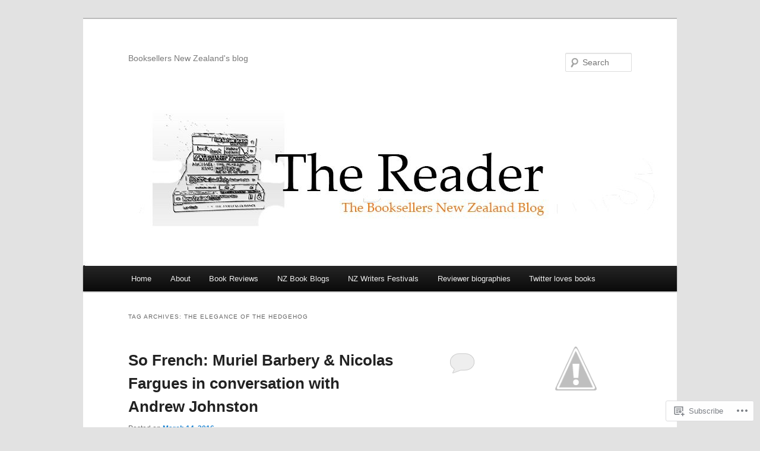

--- FILE ---
content_type: text/html; charset=UTF-8
request_url: https://booksellersnz.wordpress.com/tag/the-elegance-of-the-hedgehog/
body_size: 24150
content:
<!DOCTYPE html>
<!--[if IE 6]>
<html id="ie6" lang="en">
<![endif]-->
<!--[if IE 7]>
<html id="ie7" lang="en">
<![endif]-->
<!--[if IE 8]>
<html id="ie8" lang="en">
<![endif]-->
<!--[if !(IE 6) & !(IE 7) & !(IE 8)]><!-->
<html lang="en">
<!--<![endif]-->
<head>
<meta charset="UTF-8" />
<meta name="viewport" content="width=device-width" />
<title>
The Elegance of the Hedgehog | 	</title>
<link rel="profile" href="https://gmpg.org/xfn/11" />
<link rel="stylesheet" type="text/css" media="all" href="https://s0.wp.com/wp-content/themes/pub/twentyeleven/style.css?m=1741693348i&amp;ver=20190507" />
<link rel="pingback" href="https://booksellersnz.wordpress.com/xmlrpc.php">
<!--[if lt IE 9]>
<script src="https://s0.wp.com/wp-content/themes/pub/twentyeleven/js/html5.js?m=1394055389i&amp;ver=3.7.0" type="text/javascript"></script>
<![endif]-->
<meta name='robots' content='max-image-preview:large' />
<link rel='dns-prefetch' href='//s0.wp.com' />
<link rel="alternate" type="application/rss+xml" title=" &raquo; Feed" href="https://booksellersnz.wordpress.com/feed/" />
<link rel="alternate" type="application/rss+xml" title=" &raquo; Comments Feed" href="https://booksellersnz.wordpress.com/comments/feed/" />
<link rel="alternate" type="application/rss+xml" title=" &raquo; The Elegance of the Hedgehog Tag Feed" href="https://booksellersnz.wordpress.com/tag/the-elegance-of-the-hedgehog/feed/" />
	<script type="text/javascript">
		/* <![CDATA[ */
		function addLoadEvent(func) {
			var oldonload = window.onload;
			if (typeof window.onload != 'function') {
				window.onload = func;
			} else {
				window.onload = function () {
					oldonload();
					func();
				}
			}
		}
		/* ]]> */
	</script>
	<style id='wp-emoji-styles-inline-css'>

	img.wp-smiley, img.emoji {
		display: inline !important;
		border: none !important;
		box-shadow: none !important;
		height: 1em !important;
		width: 1em !important;
		margin: 0 0.07em !important;
		vertical-align: -0.1em !important;
		background: none !important;
		padding: 0 !important;
	}
/*# sourceURL=wp-emoji-styles-inline-css */
</style>
<link crossorigin='anonymous' rel='stylesheet' id='all-css-2-1' href='/wp-content/plugins/gutenberg-core/v22.2.0/build/styles/block-library/style.css?m=1764855221i&cssminify=yes' type='text/css' media='all' />
<style id='wp-block-library-inline-css'>
.has-text-align-justify {
	text-align:justify;
}
.has-text-align-justify{text-align:justify;}

/*# sourceURL=wp-block-library-inline-css */
</style><style id='global-styles-inline-css'>
:root{--wp--preset--aspect-ratio--square: 1;--wp--preset--aspect-ratio--4-3: 4/3;--wp--preset--aspect-ratio--3-4: 3/4;--wp--preset--aspect-ratio--3-2: 3/2;--wp--preset--aspect-ratio--2-3: 2/3;--wp--preset--aspect-ratio--16-9: 16/9;--wp--preset--aspect-ratio--9-16: 9/16;--wp--preset--color--black: #000;--wp--preset--color--cyan-bluish-gray: #abb8c3;--wp--preset--color--white: #fff;--wp--preset--color--pale-pink: #f78da7;--wp--preset--color--vivid-red: #cf2e2e;--wp--preset--color--luminous-vivid-orange: #ff6900;--wp--preset--color--luminous-vivid-amber: #fcb900;--wp--preset--color--light-green-cyan: #7bdcb5;--wp--preset--color--vivid-green-cyan: #00d084;--wp--preset--color--pale-cyan-blue: #8ed1fc;--wp--preset--color--vivid-cyan-blue: #0693e3;--wp--preset--color--vivid-purple: #9b51e0;--wp--preset--color--blue: #1982d1;--wp--preset--color--dark-gray: #373737;--wp--preset--color--medium-gray: #666;--wp--preset--color--light-gray: #e2e2e2;--wp--preset--gradient--vivid-cyan-blue-to-vivid-purple: linear-gradient(135deg,rgb(6,147,227) 0%,rgb(155,81,224) 100%);--wp--preset--gradient--light-green-cyan-to-vivid-green-cyan: linear-gradient(135deg,rgb(122,220,180) 0%,rgb(0,208,130) 100%);--wp--preset--gradient--luminous-vivid-amber-to-luminous-vivid-orange: linear-gradient(135deg,rgb(252,185,0) 0%,rgb(255,105,0) 100%);--wp--preset--gradient--luminous-vivid-orange-to-vivid-red: linear-gradient(135deg,rgb(255,105,0) 0%,rgb(207,46,46) 100%);--wp--preset--gradient--very-light-gray-to-cyan-bluish-gray: linear-gradient(135deg,rgb(238,238,238) 0%,rgb(169,184,195) 100%);--wp--preset--gradient--cool-to-warm-spectrum: linear-gradient(135deg,rgb(74,234,220) 0%,rgb(151,120,209) 20%,rgb(207,42,186) 40%,rgb(238,44,130) 60%,rgb(251,105,98) 80%,rgb(254,248,76) 100%);--wp--preset--gradient--blush-light-purple: linear-gradient(135deg,rgb(255,206,236) 0%,rgb(152,150,240) 100%);--wp--preset--gradient--blush-bordeaux: linear-gradient(135deg,rgb(254,205,165) 0%,rgb(254,45,45) 50%,rgb(107,0,62) 100%);--wp--preset--gradient--luminous-dusk: linear-gradient(135deg,rgb(255,203,112) 0%,rgb(199,81,192) 50%,rgb(65,88,208) 100%);--wp--preset--gradient--pale-ocean: linear-gradient(135deg,rgb(255,245,203) 0%,rgb(182,227,212) 50%,rgb(51,167,181) 100%);--wp--preset--gradient--electric-grass: linear-gradient(135deg,rgb(202,248,128) 0%,rgb(113,206,126) 100%);--wp--preset--gradient--midnight: linear-gradient(135deg,rgb(2,3,129) 0%,rgb(40,116,252) 100%);--wp--preset--font-size--small: 13px;--wp--preset--font-size--medium: 20px;--wp--preset--font-size--large: 36px;--wp--preset--font-size--x-large: 42px;--wp--preset--font-family--albert-sans: 'Albert Sans', sans-serif;--wp--preset--font-family--alegreya: Alegreya, serif;--wp--preset--font-family--arvo: Arvo, serif;--wp--preset--font-family--bodoni-moda: 'Bodoni Moda', serif;--wp--preset--font-family--bricolage-grotesque: 'Bricolage Grotesque', sans-serif;--wp--preset--font-family--cabin: Cabin, sans-serif;--wp--preset--font-family--chivo: Chivo, sans-serif;--wp--preset--font-family--commissioner: Commissioner, sans-serif;--wp--preset--font-family--cormorant: Cormorant, serif;--wp--preset--font-family--courier-prime: 'Courier Prime', monospace;--wp--preset--font-family--crimson-pro: 'Crimson Pro', serif;--wp--preset--font-family--dm-mono: 'DM Mono', monospace;--wp--preset--font-family--dm-sans: 'DM Sans', sans-serif;--wp--preset--font-family--dm-serif-display: 'DM Serif Display', serif;--wp--preset--font-family--domine: Domine, serif;--wp--preset--font-family--eb-garamond: 'EB Garamond', serif;--wp--preset--font-family--epilogue: Epilogue, sans-serif;--wp--preset--font-family--fahkwang: Fahkwang, sans-serif;--wp--preset--font-family--figtree: Figtree, sans-serif;--wp--preset--font-family--fira-sans: 'Fira Sans', sans-serif;--wp--preset--font-family--fjalla-one: 'Fjalla One', sans-serif;--wp--preset--font-family--fraunces: Fraunces, serif;--wp--preset--font-family--gabarito: Gabarito, system-ui;--wp--preset--font-family--ibm-plex-mono: 'IBM Plex Mono', monospace;--wp--preset--font-family--ibm-plex-sans: 'IBM Plex Sans', sans-serif;--wp--preset--font-family--ibarra-real-nova: 'Ibarra Real Nova', serif;--wp--preset--font-family--instrument-serif: 'Instrument Serif', serif;--wp--preset--font-family--inter: Inter, sans-serif;--wp--preset--font-family--josefin-sans: 'Josefin Sans', sans-serif;--wp--preset--font-family--jost: Jost, sans-serif;--wp--preset--font-family--libre-baskerville: 'Libre Baskerville', serif;--wp--preset--font-family--libre-franklin: 'Libre Franklin', sans-serif;--wp--preset--font-family--literata: Literata, serif;--wp--preset--font-family--lora: Lora, serif;--wp--preset--font-family--merriweather: Merriweather, serif;--wp--preset--font-family--montserrat: Montserrat, sans-serif;--wp--preset--font-family--newsreader: Newsreader, serif;--wp--preset--font-family--noto-sans-mono: 'Noto Sans Mono', sans-serif;--wp--preset--font-family--nunito: Nunito, sans-serif;--wp--preset--font-family--open-sans: 'Open Sans', sans-serif;--wp--preset--font-family--overpass: Overpass, sans-serif;--wp--preset--font-family--pt-serif: 'PT Serif', serif;--wp--preset--font-family--petrona: Petrona, serif;--wp--preset--font-family--piazzolla: Piazzolla, serif;--wp--preset--font-family--playfair-display: 'Playfair Display', serif;--wp--preset--font-family--plus-jakarta-sans: 'Plus Jakarta Sans', sans-serif;--wp--preset--font-family--poppins: Poppins, sans-serif;--wp--preset--font-family--raleway: Raleway, sans-serif;--wp--preset--font-family--roboto: Roboto, sans-serif;--wp--preset--font-family--roboto-slab: 'Roboto Slab', serif;--wp--preset--font-family--rubik: Rubik, sans-serif;--wp--preset--font-family--rufina: Rufina, serif;--wp--preset--font-family--sora: Sora, sans-serif;--wp--preset--font-family--source-sans-3: 'Source Sans 3', sans-serif;--wp--preset--font-family--source-serif-4: 'Source Serif 4', serif;--wp--preset--font-family--space-mono: 'Space Mono', monospace;--wp--preset--font-family--syne: Syne, sans-serif;--wp--preset--font-family--texturina: Texturina, serif;--wp--preset--font-family--urbanist: Urbanist, sans-serif;--wp--preset--font-family--work-sans: 'Work Sans', sans-serif;--wp--preset--spacing--20: 0.44rem;--wp--preset--spacing--30: 0.67rem;--wp--preset--spacing--40: 1rem;--wp--preset--spacing--50: 1.5rem;--wp--preset--spacing--60: 2.25rem;--wp--preset--spacing--70: 3.38rem;--wp--preset--spacing--80: 5.06rem;--wp--preset--shadow--natural: 6px 6px 9px rgba(0, 0, 0, 0.2);--wp--preset--shadow--deep: 12px 12px 50px rgba(0, 0, 0, 0.4);--wp--preset--shadow--sharp: 6px 6px 0px rgba(0, 0, 0, 0.2);--wp--preset--shadow--outlined: 6px 6px 0px -3px rgb(255, 255, 255), 6px 6px rgb(0, 0, 0);--wp--preset--shadow--crisp: 6px 6px 0px rgb(0, 0, 0);}:where(.is-layout-flex){gap: 0.5em;}:where(.is-layout-grid){gap: 0.5em;}body .is-layout-flex{display: flex;}.is-layout-flex{flex-wrap: wrap;align-items: center;}.is-layout-flex > :is(*, div){margin: 0;}body .is-layout-grid{display: grid;}.is-layout-grid > :is(*, div){margin: 0;}:where(.wp-block-columns.is-layout-flex){gap: 2em;}:where(.wp-block-columns.is-layout-grid){gap: 2em;}:where(.wp-block-post-template.is-layout-flex){gap: 1.25em;}:where(.wp-block-post-template.is-layout-grid){gap: 1.25em;}.has-black-color{color: var(--wp--preset--color--black) !important;}.has-cyan-bluish-gray-color{color: var(--wp--preset--color--cyan-bluish-gray) !important;}.has-white-color{color: var(--wp--preset--color--white) !important;}.has-pale-pink-color{color: var(--wp--preset--color--pale-pink) !important;}.has-vivid-red-color{color: var(--wp--preset--color--vivid-red) !important;}.has-luminous-vivid-orange-color{color: var(--wp--preset--color--luminous-vivid-orange) !important;}.has-luminous-vivid-amber-color{color: var(--wp--preset--color--luminous-vivid-amber) !important;}.has-light-green-cyan-color{color: var(--wp--preset--color--light-green-cyan) !important;}.has-vivid-green-cyan-color{color: var(--wp--preset--color--vivid-green-cyan) !important;}.has-pale-cyan-blue-color{color: var(--wp--preset--color--pale-cyan-blue) !important;}.has-vivid-cyan-blue-color{color: var(--wp--preset--color--vivid-cyan-blue) !important;}.has-vivid-purple-color{color: var(--wp--preset--color--vivid-purple) !important;}.has-black-background-color{background-color: var(--wp--preset--color--black) !important;}.has-cyan-bluish-gray-background-color{background-color: var(--wp--preset--color--cyan-bluish-gray) !important;}.has-white-background-color{background-color: var(--wp--preset--color--white) !important;}.has-pale-pink-background-color{background-color: var(--wp--preset--color--pale-pink) !important;}.has-vivid-red-background-color{background-color: var(--wp--preset--color--vivid-red) !important;}.has-luminous-vivid-orange-background-color{background-color: var(--wp--preset--color--luminous-vivid-orange) !important;}.has-luminous-vivid-amber-background-color{background-color: var(--wp--preset--color--luminous-vivid-amber) !important;}.has-light-green-cyan-background-color{background-color: var(--wp--preset--color--light-green-cyan) !important;}.has-vivid-green-cyan-background-color{background-color: var(--wp--preset--color--vivid-green-cyan) !important;}.has-pale-cyan-blue-background-color{background-color: var(--wp--preset--color--pale-cyan-blue) !important;}.has-vivid-cyan-blue-background-color{background-color: var(--wp--preset--color--vivid-cyan-blue) !important;}.has-vivid-purple-background-color{background-color: var(--wp--preset--color--vivid-purple) !important;}.has-black-border-color{border-color: var(--wp--preset--color--black) !important;}.has-cyan-bluish-gray-border-color{border-color: var(--wp--preset--color--cyan-bluish-gray) !important;}.has-white-border-color{border-color: var(--wp--preset--color--white) !important;}.has-pale-pink-border-color{border-color: var(--wp--preset--color--pale-pink) !important;}.has-vivid-red-border-color{border-color: var(--wp--preset--color--vivid-red) !important;}.has-luminous-vivid-orange-border-color{border-color: var(--wp--preset--color--luminous-vivid-orange) !important;}.has-luminous-vivid-amber-border-color{border-color: var(--wp--preset--color--luminous-vivid-amber) !important;}.has-light-green-cyan-border-color{border-color: var(--wp--preset--color--light-green-cyan) !important;}.has-vivid-green-cyan-border-color{border-color: var(--wp--preset--color--vivid-green-cyan) !important;}.has-pale-cyan-blue-border-color{border-color: var(--wp--preset--color--pale-cyan-blue) !important;}.has-vivid-cyan-blue-border-color{border-color: var(--wp--preset--color--vivid-cyan-blue) !important;}.has-vivid-purple-border-color{border-color: var(--wp--preset--color--vivid-purple) !important;}.has-vivid-cyan-blue-to-vivid-purple-gradient-background{background: var(--wp--preset--gradient--vivid-cyan-blue-to-vivid-purple) !important;}.has-light-green-cyan-to-vivid-green-cyan-gradient-background{background: var(--wp--preset--gradient--light-green-cyan-to-vivid-green-cyan) !important;}.has-luminous-vivid-amber-to-luminous-vivid-orange-gradient-background{background: var(--wp--preset--gradient--luminous-vivid-amber-to-luminous-vivid-orange) !important;}.has-luminous-vivid-orange-to-vivid-red-gradient-background{background: var(--wp--preset--gradient--luminous-vivid-orange-to-vivid-red) !important;}.has-very-light-gray-to-cyan-bluish-gray-gradient-background{background: var(--wp--preset--gradient--very-light-gray-to-cyan-bluish-gray) !important;}.has-cool-to-warm-spectrum-gradient-background{background: var(--wp--preset--gradient--cool-to-warm-spectrum) !important;}.has-blush-light-purple-gradient-background{background: var(--wp--preset--gradient--blush-light-purple) !important;}.has-blush-bordeaux-gradient-background{background: var(--wp--preset--gradient--blush-bordeaux) !important;}.has-luminous-dusk-gradient-background{background: var(--wp--preset--gradient--luminous-dusk) !important;}.has-pale-ocean-gradient-background{background: var(--wp--preset--gradient--pale-ocean) !important;}.has-electric-grass-gradient-background{background: var(--wp--preset--gradient--electric-grass) !important;}.has-midnight-gradient-background{background: var(--wp--preset--gradient--midnight) !important;}.has-small-font-size{font-size: var(--wp--preset--font-size--small) !important;}.has-medium-font-size{font-size: var(--wp--preset--font-size--medium) !important;}.has-large-font-size{font-size: var(--wp--preset--font-size--large) !important;}.has-x-large-font-size{font-size: var(--wp--preset--font-size--x-large) !important;}.has-albert-sans-font-family{font-family: var(--wp--preset--font-family--albert-sans) !important;}.has-alegreya-font-family{font-family: var(--wp--preset--font-family--alegreya) !important;}.has-arvo-font-family{font-family: var(--wp--preset--font-family--arvo) !important;}.has-bodoni-moda-font-family{font-family: var(--wp--preset--font-family--bodoni-moda) !important;}.has-bricolage-grotesque-font-family{font-family: var(--wp--preset--font-family--bricolage-grotesque) !important;}.has-cabin-font-family{font-family: var(--wp--preset--font-family--cabin) !important;}.has-chivo-font-family{font-family: var(--wp--preset--font-family--chivo) !important;}.has-commissioner-font-family{font-family: var(--wp--preset--font-family--commissioner) !important;}.has-cormorant-font-family{font-family: var(--wp--preset--font-family--cormorant) !important;}.has-courier-prime-font-family{font-family: var(--wp--preset--font-family--courier-prime) !important;}.has-crimson-pro-font-family{font-family: var(--wp--preset--font-family--crimson-pro) !important;}.has-dm-mono-font-family{font-family: var(--wp--preset--font-family--dm-mono) !important;}.has-dm-sans-font-family{font-family: var(--wp--preset--font-family--dm-sans) !important;}.has-dm-serif-display-font-family{font-family: var(--wp--preset--font-family--dm-serif-display) !important;}.has-domine-font-family{font-family: var(--wp--preset--font-family--domine) !important;}.has-eb-garamond-font-family{font-family: var(--wp--preset--font-family--eb-garamond) !important;}.has-epilogue-font-family{font-family: var(--wp--preset--font-family--epilogue) !important;}.has-fahkwang-font-family{font-family: var(--wp--preset--font-family--fahkwang) !important;}.has-figtree-font-family{font-family: var(--wp--preset--font-family--figtree) !important;}.has-fira-sans-font-family{font-family: var(--wp--preset--font-family--fira-sans) !important;}.has-fjalla-one-font-family{font-family: var(--wp--preset--font-family--fjalla-one) !important;}.has-fraunces-font-family{font-family: var(--wp--preset--font-family--fraunces) !important;}.has-gabarito-font-family{font-family: var(--wp--preset--font-family--gabarito) !important;}.has-ibm-plex-mono-font-family{font-family: var(--wp--preset--font-family--ibm-plex-mono) !important;}.has-ibm-plex-sans-font-family{font-family: var(--wp--preset--font-family--ibm-plex-sans) !important;}.has-ibarra-real-nova-font-family{font-family: var(--wp--preset--font-family--ibarra-real-nova) !important;}.has-instrument-serif-font-family{font-family: var(--wp--preset--font-family--instrument-serif) !important;}.has-inter-font-family{font-family: var(--wp--preset--font-family--inter) !important;}.has-josefin-sans-font-family{font-family: var(--wp--preset--font-family--josefin-sans) !important;}.has-jost-font-family{font-family: var(--wp--preset--font-family--jost) !important;}.has-libre-baskerville-font-family{font-family: var(--wp--preset--font-family--libre-baskerville) !important;}.has-libre-franklin-font-family{font-family: var(--wp--preset--font-family--libre-franklin) !important;}.has-literata-font-family{font-family: var(--wp--preset--font-family--literata) !important;}.has-lora-font-family{font-family: var(--wp--preset--font-family--lora) !important;}.has-merriweather-font-family{font-family: var(--wp--preset--font-family--merriweather) !important;}.has-montserrat-font-family{font-family: var(--wp--preset--font-family--montserrat) !important;}.has-newsreader-font-family{font-family: var(--wp--preset--font-family--newsreader) !important;}.has-noto-sans-mono-font-family{font-family: var(--wp--preset--font-family--noto-sans-mono) !important;}.has-nunito-font-family{font-family: var(--wp--preset--font-family--nunito) !important;}.has-open-sans-font-family{font-family: var(--wp--preset--font-family--open-sans) !important;}.has-overpass-font-family{font-family: var(--wp--preset--font-family--overpass) !important;}.has-pt-serif-font-family{font-family: var(--wp--preset--font-family--pt-serif) !important;}.has-petrona-font-family{font-family: var(--wp--preset--font-family--petrona) !important;}.has-piazzolla-font-family{font-family: var(--wp--preset--font-family--piazzolla) !important;}.has-playfair-display-font-family{font-family: var(--wp--preset--font-family--playfair-display) !important;}.has-plus-jakarta-sans-font-family{font-family: var(--wp--preset--font-family--plus-jakarta-sans) !important;}.has-poppins-font-family{font-family: var(--wp--preset--font-family--poppins) !important;}.has-raleway-font-family{font-family: var(--wp--preset--font-family--raleway) !important;}.has-roboto-font-family{font-family: var(--wp--preset--font-family--roboto) !important;}.has-roboto-slab-font-family{font-family: var(--wp--preset--font-family--roboto-slab) !important;}.has-rubik-font-family{font-family: var(--wp--preset--font-family--rubik) !important;}.has-rufina-font-family{font-family: var(--wp--preset--font-family--rufina) !important;}.has-sora-font-family{font-family: var(--wp--preset--font-family--sora) !important;}.has-source-sans-3-font-family{font-family: var(--wp--preset--font-family--source-sans-3) !important;}.has-source-serif-4-font-family{font-family: var(--wp--preset--font-family--source-serif-4) !important;}.has-space-mono-font-family{font-family: var(--wp--preset--font-family--space-mono) !important;}.has-syne-font-family{font-family: var(--wp--preset--font-family--syne) !important;}.has-texturina-font-family{font-family: var(--wp--preset--font-family--texturina) !important;}.has-urbanist-font-family{font-family: var(--wp--preset--font-family--urbanist) !important;}.has-work-sans-font-family{font-family: var(--wp--preset--font-family--work-sans) !important;}
/*# sourceURL=global-styles-inline-css */
</style>

<style id='classic-theme-styles-inline-css'>
/*! This file is auto-generated */
.wp-block-button__link{color:#fff;background-color:#32373c;border-radius:9999px;box-shadow:none;text-decoration:none;padding:calc(.667em + 2px) calc(1.333em + 2px);font-size:1.125em}.wp-block-file__button{background:#32373c;color:#fff;text-decoration:none}
/*# sourceURL=/wp-includes/css/classic-themes.min.css */
</style>
<link crossorigin='anonymous' rel='stylesheet' id='all-css-4-1' href='/_static/??-eJyNkN0KwjAMhV/ILGyKzgvxWWwXtdqupUk3fXuj4g8Iw5vQHL6TkxTHBDb2Qr1g8uXgekYbjY/2zNhUdVvVwC4kT5BpqBbYOZY3ASxXT5VlnuHXoFDgMyuT6iHt5E4E6tyOPAXFpmyj6w4kaufXG4Qu05akMWBMysQMWoMrAeSoWfzje8qYikEZVbjqTgP1+Dzrb/xxPjySp1bjYthml8RF7fbR+zhO8cc4UAZTjPGa+v7jbdjUy7Zu502zXp1ueuOl1A==&cssminify=yes' type='text/css' media='all' />
<style id='jetpack_facebook_likebox-inline-css'>
.widget_facebook_likebox {
	overflow: hidden;
}

/*# sourceURL=/wp-content/mu-plugins/jetpack-plugin/sun/modules/widgets/facebook-likebox/style.css */
</style>
<link crossorigin='anonymous' rel='stylesheet' id='all-css-6-1' href='/_static/??-eJzTLy/QTc7PK0nNK9HPLdUtyClNz8wr1i9KTcrJTwcy0/WTi5G5ekCujj52Temp+bo5+cmJJZn5eSgc3bScxMwikFb7XFtDE1NLExMLc0OTLACohS2q&cssminify=yes' type='text/css' media='all' />
<style id='jetpack-global-styles-frontend-style-inline-css'>
:root { --font-headings: unset; --font-base: unset; --font-headings-default: -apple-system,BlinkMacSystemFont,"Segoe UI",Roboto,Oxygen-Sans,Ubuntu,Cantarell,"Helvetica Neue",sans-serif; --font-base-default: -apple-system,BlinkMacSystemFont,"Segoe UI",Roboto,Oxygen-Sans,Ubuntu,Cantarell,"Helvetica Neue",sans-serif;}
/*# sourceURL=jetpack-global-styles-frontend-style-inline-css */
</style>
<link crossorigin='anonymous' rel='stylesheet' id='all-css-8-1' href='/_static/??-eJyNjEEOgkAMRS9kbdAxwYXxLMAMpaYzJbZkrg8kLAwrd+8n7z+sMwxaPBVHn1JOhlNAEu07uQ5mF/wR8gKzLMTFsHKk5IabcjDQlyN0JYKw+T/fXpQMGEYV0Xqae+CdX014PENo29v9swJiAz5G&cssminify=yes' type='text/css' media='all' />
<script type="text/javascript" id="wpcom-actionbar-placeholder-js-extra">
/* <![CDATA[ */
var actionbardata = {"siteID":"17492742","postID":"0","siteURL":"https://booksellersnz.wordpress.com","xhrURL":"https://booksellersnz.wordpress.com/wp-admin/admin-ajax.php","nonce":"40de9bb5a6","isLoggedIn":"","statusMessage":"","subsEmailDefault":"instantly","proxyScriptUrl":"https://s0.wp.com/wp-content/js/wpcom-proxy-request.js?m=1513050504i&amp;ver=20211021","i18n":{"followedText":"New posts from this site will now appear in your \u003Ca href=\"https://wordpress.com/reader\"\u003EReader\u003C/a\u003E","foldBar":"Collapse this bar","unfoldBar":"Expand this bar","shortLinkCopied":"Shortlink copied to clipboard."}};
//# sourceURL=wpcom-actionbar-placeholder-js-extra
/* ]]> */
</script>
<script type="text/javascript" id="jetpack-mu-wpcom-settings-js-before">
/* <![CDATA[ */
var JETPACK_MU_WPCOM_SETTINGS = {"assetsUrl":"https://s0.wp.com/wp-content/mu-plugins/jetpack-mu-wpcom-plugin/sun/jetpack_vendor/automattic/jetpack-mu-wpcom/src/build/"};
//# sourceURL=jetpack-mu-wpcom-settings-js-before
/* ]]> */
</script>
<script crossorigin='anonymous' type='text/javascript'  src='/_static/??/wp-content/js/rlt-proxy.js,/wp-content/mu-plugins/subscriptions/follow.js,/wp-content/mu-plugins/widgets/js/widget-bump-view.js?m=1738766797j'></script>
<script type="text/javascript" id="rlt-proxy-js-after">
/* <![CDATA[ */
	rltInitialize( {"token":null,"iframeOrigins":["https:\/\/widgets.wp.com"]} );
//# sourceURL=rlt-proxy-js-after
/* ]]> */
</script>
<link rel="EditURI" type="application/rsd+xml" title="RSD" href="https://booksellersnz.wordpress.com/xmlrpc.php?rsd" />
<meta name="generator" content="WordPress.com" />

<!-- Jetpack Open Graph Tags -->
<meta property="og:type" content="website" />
<meta property="og:title" content="The Elegance of the Hedgehog" />
<meta property="og:url" content="https://booksellersnz.wordpress.com/tag/the-elegance-of-the-hedgehog/" />
<meta property="og:image" content="https://secure.gravatar.com/blavatar/bf90e84cdea88b3845cc73a32c5995bbc2300a08c42ffd9707b9dde698a5bb4a?s=200&#038;ts=1768723784" />
<meta property="og:image:width" content="200" />
<meta property="og:image:height" content="200" />
<meta property="og:image:alt" content="" />
<meta property="og:locale" content="en_US" />
<meta property="fb:app_id" content="249643311490" />
<meta name="twitter:creator" content="@BooksellersNZ" />

<!-- End Jetpack Open Graph Tags -->
<link rel="shortcut icon" type="image/x-icon" href="https://secure.gravatar.com/blavatar/bf90e84cdea88b3845cc73a32c5995bbc2300a08c42ffd9707b9dde698a5bb4a?s=32" sizes="16x16" />
<link rel="icon" type="image/x-icon" href="https://secure.gravatar.com/blavatar/bf90e84cdea88b3845cc73a32c5995bbc2300a08c42ffd9707b9dde698a5bb4a?s=32" sizes="16x16" />
<link rel="apple-touch-icon" href="https://secure.gravatar.com/blavatar/bf90e84cdea88b3845cc73a32c5995bbc2300a08c42ffd9707b9dde698a5bb4a?s=114" />
<link rel='openid.server' href='https://booksellersnz.wordpress.com/?openidserver=1' />
<link rel='openid.delegate' href='https://booksellersnz.wordpress.com/' />
<link rel="search" type="application/opensearchdescription+xml" href="https://booksellersnz.wordpress.com/osd.xml" title="" />
<link rel="search" type="application/opensearchdescription+xml" href="https://s1.wp.com/opensearch.xml" title="WordPress.com" />
		<style type="text/css">
			.recentcomments a {
				display: inline !important;
				padding: 0 !important;
				margin: 0 !important;
			}

			table.recentcommentsavatartop img.avatar, table.recentcommentsavatarend img.avatar {
				border: 0px;
				margin: 0;
			}

			table.recentcommentsavatartop a, table.recentcommentsavatarend a {
				border: 0px !important;
				background-color: transparent !important;
			}

			td.recentcommentsavatarend, td.recentcommentsavatartop {
				padding: 0px 0px 1px 0px;
				margin: 0px;
			}

			td.recentcommentstextend {
				border: none !important;
				padding: 0px 0px 2px 10px;
			}

			.rtl td.recentcommentstextend {
				padding: 0px 10px 2px 0px;
			}

			td.recentcommentstexttop {
				border: none;
				padding: 0px 0px 0px 10px;
			}

			.rtl td.recentcommentstexttop {
				padding: 0px 10px 0px 0px;
			}
		</style>
		<meta name="description" content="Posts about The Elegance of the Hedgehog written by booksellersnz" />
<link crossorigin='anonymous' rel='stylesheet' id='all-css-0-3' href='/_static/??-eJyVjssKwkAMRX/INowP1IX4KdKmg6SdScJkQn+/FR/gTpfncjhcmLVB4Rq5QvZGk9+JDcZYtcPpxWDOcCNG6JPgZGAzaSwtmm3g50CWwVM0wK6IW0wf5z382XseckrDir1hIa0kq/tFbSZ+hK/5Eo6H3fkU9mE7Lr2lXSA=&cssminify=yes' type='text/css' media='all' />
</head>

<body class="archive tag tag-the-elegance-of-the-hedgehog tag-11670515 wp-embed-responsive wp-theme-pubtwentyeleven customizer-styles-applied single-author two-column right-sidebar jetpack-reblog-enabled">
<div class="skip-link"><a class="assistive-text" href="#content">Skip to primary content</a></div><div class="skip-link"><a class="assistive-text" href="#secondary">Skip to secondary content</a></div><div id="page" class="hfeed">
	<header id="branding">
			<hgroup>
				<h1 id="site-title"><span><a href="https://booksellersnz.wordpress.com/" rel="home"></a></span></h1>
				<h2 id="site-description">Booksellers New Zealand&#039;s blog</h2>
			</hgroup>

						<a href="https://booksellersnz.wordpress.com/">
									<img src="https://booksellersnz.wordpress.com/wp-content/uploads/2017/01/cropped-the-reader_blog_topper_v2.jpg" width="1000" height="288" alt="" />
								</a>
			
									<form method="get" id="searchform" action="https://booksellersnz.wordpress.com/">
		<label for="s" class="assistive-text">Search</label>
		<input type="text" class="field" name="s" id="s" placeholder="Search" />
		<input type="submit" class="submit" name="submit" id="searchsubmit" value="Search" />
	</form>
			
			<nav id="access">
				<h3 class="assistive-text">Main menu</h3>
				<div class="menu-front-page-menu-container"><ul id="menu-front-page-menu" class="menu"><li id="menu-item-19728" class="menu-item menu-item-type-custom menu-item-object-custom menu-item-home menu-item-19728"><a href="https://booksellersnz.wordpress.com/">Home</a></li>
<li id="menu-item-19670" class="menu-item menu-item-type-post_type menu-item-object-page menu-item-19670"><a href="https://booksellersnz.wordpress.com/about/">About</a></li>
<li id="menu-item-19729" class="menu-item menu-item-type-taxonomy menu-item-object-category menu-item-has-children menu-item-19729"><a href="https://booksellersnz.wordpress.com/category/book-review/">Book Reviews</a>
<ul class="sub-menu">
	<li id="menu-item-19730" class="menu-item menu-item-type-taxonomy menu-item-object-category menu-item-19730"><a href="https://booksellersnz.wordpress.com/category/book-review/childrens-books/">children&#8217;s books</a></li>
	<li id="menu-item-19737" class="menu-item menu-item-type-taxonomy menu-item-object-category menu-item-19737"><a href="https://booksellersnz.wordpress.com/category/book-review/picture-books/">Picture Books</a></li>
	<li id="menu-item-19736" class="menu-item menu-item-type-taxonomy menu-item-object-category menu-item-19736"><a href="https://booksellersnz.wordpress.com/category/book-review/nz-self-published/">NZ self-published</a></li>
	<li id="menu-item-19738" class="menu-item menu-item-type-taxonomy menu-item-object-category menu-item-19738"><a href="https://booksellersnz.wordpress.com/category/book-review/poetry-book-review/">Poetry</a></li>
	<li id="menu-item-19734" class="menu-item menu-item-type-taxonomy menu-item-object-category menu-item-19734"><a href="https://booksellersnz.wordpress.com/category/book-review/nz-fiction/">NZ Fiction</a></li>
	<li id="menu-item-19735" class="menu-item menu-item-type-taxonomy menu-item-object-category menu-item-19735"><a href="https://booksellersnz.wordpress.com/category/book-review/nz-non-fiction/">NZ Non-Fiction</a></li>
	<li id="menu-item-19733" class="menu-item menu-item-type-taxonomy menu-item-object-category menu-item-19733"><a href="https://booksellersnz.wordpress.com/category/book-review/literary-journals/">Literary Journals</a></li>
	<li id="menu-item-19732" class="menu-item menu-item-type-taxonomy menu-item-object-category menu-item-19732"><a href="https://booksellersnz.wordpress.com/category/book-review/international-non-fiction/">International Non-fiction</a></li>
	<li id="menu-item-19739" class="menu-item menu-item-type-taxonomy menu-item-object-category menu-item-19739"><a href="https://booksellersnz.wordpress.com/category/book-review/ya-fiction/">YA fiction</a></li>
	<li id="menu-item-19731" class="menu-item menu-item-type-taxonomy menu-item-object-category menu-item-19731"><a href="https://booksellersnz.wordpress.com/category/book-review/international-fiction/">International Fiction</a></li>
</ul>
</li>
<li id="menu-item-19671" class="menu-item menu-item-type-post_type menu-item-object-page menu-item-19671"><a href="https://booksellersnz.wordpress.com/nz-book-blogs/">NZ Book Blogs</a></li>
<li id="menu-item-21225" class="menu-item menu-item-type-taxonomy menu-item-object-category menu-item-has-children menu-item-21225"><a href="https://booksellersnz.wordpress.com/category/nz-writers-festivals/">NZ Writers Festivals</a>
<ul class="sub-menu">
	<li id="menu-item-21229" class="menu-item menu-item-type-taxonomy menu-item-object-category menu-item-21229"><a href="https://booksellersnz.wordpress.com/category/nz-writers-festivals/going-west-writers-festival/">Going West Writers festival</a></li>
	<li id="menu-item-21228" class="menu-item menu-item-type-taxonomy menu-item-object-category menu-item-21228"><a href="https://booksellersnz.wordpress.com/category/nz-writers-festivals/dunedin-writers-and-readers/">Dunedin Writers and Readers Festival</a></li>
	<li id="menu-item-21227" class="menu-item menu-item-type-taxonomy menu-item-object-category menu-item-21227"><a href="https://booksellersnz.wordpress.com/category/nz-writers-festivals/auckland-writers-festival/">Auckland Writers Festival</a></li>
	<li id="menu-item-21230" class="menu-item menu-item-type-taxonomy menu-item-object-category menu-item-21230"><a href="https://booksellersnz.wordpress.com/category/nz-writers-festivals/nz-festival-writers-week/">NZ Festival Writers Week</a></li>
	<li id="menu-item-21231" class="menu-item menu-item-type-taxonomy menu-item-object-category menu-item-21231"><a href="https://booksellersnz.wordpress.com/category/nz-writers-festivals/word-christchurch/">WORD Christchurch</a></li>
	<li id="menu-item-21232" class="menu-item menu-item-type-taxonomy menu-item-object-category menu-item-21232"><a href="https://booksellersnz.wordpress.com/category/nz-writers-festivals/writers-event/">Writer&#8217;s Event</a></li>
</ul>
</li>
<li id="menu-item-19672" class="menu-item menu-item-type-post_type menu-item-object-page menu-item-19672"><a href="https://booksellersnz.wordpress.com/brief-biographies-of-our-regular-reviewers/">Reviewer biographies</a></li>
<li id="menu-item-19673" class="menu-item menu-item-type-post_type menu-item-object-page menu-item-19673"><a href="https://booksellersnz.wordpress.com/twitter-loves-books/">Twitter loves books</a></li>
</ul></div>			</nav><!-- #access -->
	</header><!-- #branding -->


	<div id="main">

		<section id="primary">
			<div id="content" role="main">

			
				<header class="page-header">
					<h1 class="page-title">Tag Archives: <span>The Elegance of the Hedgehog</span></h1>

									</header>

				
				
					
	<article id="post-11991" class="post-11991 post type-post status-publish format-standard has-post-thumbnail hentry category-nz-festival-writers-week tag-nzfestival tag-nzwritersweek tag-andrew-johnston tag-emil-cioran tag-i-was-behind-you tag-muriel-barbery tag-nicolas-fargues tag-one-man-show tag-sarah-mcmullan tag-the-elegance-of-the-hedgehog tag-the-life-of-elves">
		<header class="entry-header">
						<h1 class="entry-title"><a href="https://booksellersnz.wordpress.com/2016/03/14/so-french-muriel-barbery-nicolas-fargues-in-conversation-with-andrew-johnston/" rel="bookmark">So French: Muriel Barbery &amp; Nicolas Fargues in conversation with Andrew&nbsp;Johnston</a></h1>
			
						<div class="entry-meta">
				<span class="sep">Posted on </span><a href="https://booksellersnz.wordpress.com/2016/03/14/so-french-muriel-barbery-nicolas-fargues-in-conversation-with-andrew-johnston/" title="9:22 pm" rel="bookmark"><time class="entry-date" datetime="2016-03-14T21:22:44+13:00">March 14, 2016</time></a><span class="by-author"> <span class="sep"> by </span> <span class="author vcard"><a class="url fn n" href="https://booksellersnz.wordpress.com/author/booksellersnz/" title="View all posts by booksellersnz" rel="author">booksellersnz</a></span></span>			</div><!-- .entry-meta -->
			
						<div class="comments-link">
				<a href="https://booksellersnz.wordpress.com/2016/03/14/so-french-muriel-barbery-nicolas-fargues-in-conversation-with-andrew-johnston/#respond"><span class="leave-reply">Reply</span></a>			</div>
					</header><!-- .entry-header -->

				<div class="entry-content">
			<p>I had heard of Nicolas Fargues, though I’d only read one of his books. Well, one and a half. You see his latest book, <em>I Was Behind You</em>, has finally been translated into English. Fingers crossed they’ll follow suit with the other 9. In particular <em>One Man Show</em>. I’ve heard so much about it, I even read a third of it with a friend when I was in Paris about a decade ago. The problem was he read so slowly it drove me batty! I wanted to sit and have him read it to me all at once; he wanted to do other things. Like leave the house. How rude. Alas Fargues’ writing is far above my rudimentary schoolgirl French.</p>
<p><img data-attachment-id="12006" data-permalink="https://booksellersnz.wordpress.com/2016/03/14/so-french-muriel-barbery-nicolas-fargues-in-conversation-with-andrew-johnston/elegance_of_the_hedgehog-2/" data-orig-file="https://booksellersnz.wordpress.com/wp-content/uploads/2016/03/elegance_of_the_hedgehog1.jpg" data-orig-size="180,280" data-comments-opened="1" data-image-meta="{&quot;aperture&quot;:&quot;0&quot;,&quot;credit&quot;:&quot;&quot;,&quot;camera&quot;:&quot;&quot;,&quot;caption&quot;:&quot;&quot;,&quot;created_timestamp&quot;:&quot;0&quot;,&quot;copyright&quot;:&quot;&quot;,&quot;focal_length&quot;:&quot;0&quot;,&quot;iso&quot;:&quot;0&quot;,&quot;shutter_speed&quot;:&quot;0&quot;,&quot;title&quot;:&quot;&quot;,&quot;orientation&quot;:&quot;0&quot;}" data-image-title="elegance_of_the_hedgehog" data-image-description="" data-image-caption="" data-medium-file="https://booksellersnz.wordpress.com/wp-content/uploads/2016/03/elegance_of_the_hedgehog1.jpg?w=180" data-large-file="https://booksellersnz.wordpress.com/wp-content/uploads/2016/03/elegance_of_the_hedgehog1.jpg?w=180" class=" size-full wp-image-12006 alignleft" src="https://booksellersnz.wordpress.com/wp-content/uploads/2016/03/elegance_of_the_hedgehog1.jpg?w=584" alt="elegance_of_the_hedgehog"   srcset="https://booksellersnz.wordpress.com/wp-content/uploads/2016/03/elegance_of_the_hedgehog1.jpg 180w, https://booksellersnz.wordpress.com/wp-content/uploads/2016/03/elegance_of_the_hedgehog1.jpg?w=96&amp;h=150 96w" sizes="(max-width: 180px) 100vw, 180px" />Muriel Barbery also writes beyond my level of comprehension, but at least she’s frequently translated. Her novel<em> The Elegance of the Hedgehog</em> has been translated into many languages, it’s a New York Times best seller and it’s absolutely gorgeous. Her latest novel, <em>The Life of Elves</em> has also been translated and just as <em>Hedgehog</em> made a delightful film, I believe <em>Elves</em> will, too.</p>
<p>Apart from the fact they’re both French, it would be hard to find two more different writers. Barbery writes in a delicate, pleasantly bubbling style of warm interactions and discoveries of human nature. Of secrets uncovered to unite and build. Fargues on the other hand, writes with a pen dripping in scorn and insolence. His characters are mean; taunting karma and enraging the fates. They’re opposing factions – darkness and light. Perhaps that’s why they were a good match for this session.</p>
<p>Chair Andrew Johnson started the sold-out discussion by asking about French stereotypes. What is with that bored, disaffected, malaise that the French seem to have perfected?<br />
Barbery went first. &#8220;It’s because we believe we could all be kings. We are the best. We are never satisfied. We have an eternal desire to make others look and feel ridiculous.&#8221;</p>
<p>Fargues agreed meanness was at the centre of the French way. &#8220;It’s bitterness really. We are bitter. As a French man you cannot merely admire. We can admire, but there MUST be a but… Being completely full of joy is impossible.&#8221; Speaking of his time traveling, and of the number of young French people who would rather work in places like New Zealand, Australia or Canada making coffee than go home to France and the troubled culture there, he summed it up succinctly. &#8220;We are a rich country but we’re not happy.&#8221;</p>
<p><img data-attachment-id="11787" data-permalink="https://booksellersnz.wordpress.com/2016/03/12/novel-ways-of-thinking-muriel-barbery-paula-morris-patrick-gale-joe-bennett/muriel_barbery/" data-orig-file="https://booksellersnz.wordpress.com/wp-content/uploads/2016/03/muriel_barbery.jpg" data-orig-size="290,174" data-comments-opened="1" data-image-meta="{&quot;aperture&quot;:&quot;0&quot;,&quot;credit&quot;:&quot;&quot;,&quot;camera&quot;:&quot;&quot;,&quot;caption&quot;:&quot;&quot;,&quot;created_timestamp&quot;:&quot;0&quot;,&quot;copyright&quot;:&quot;&quot;,&quot;focal_length&quot;:&quot;0&quot;,&quot;iso&quot;:&quot;0&quot;,&quot;shutter_speed&quot;:&quot;0&quot;,&quot;title&quot;:&quot;&quot;,&quot;orientation&quot;:&quot;0&quot;}" data-image-title="muriel_barbery" data-image-description="" data-image-caption="" data-medium-file="https://booksellersnz.wordpress.com/wp-content/uploads/2016/03/muriel_barbery.jpg?w=290" data-large-file="https://booksellersnz.wordpress.com/wp-content/uploads/2016/03/muriel_barbery.jpg?w=290" class=" size-full wp-image-11787 alignright" src="https://booksellersnz.wordpress.com/wp-content/uploads/2016/03/muriel_barbery.jpg?w=584" alt="muriel_barbery"   srcset="https://booksellersnz.wordpress.com/wp-content/uploads/2016/03/muriel_barbery.jpg 290w, https://booksellersnz.wordpress.com/wp-content/uploads/2016/03/muriel_barbery.jpg?w=150&amp;h=90 150w" sizes="(max-width: 290px) 100vw, 290px" />Muriel Barbery also spoke of France in terms of its abundance of assets. &#8220;We have everything we need but we still want more. We are spoiled. We are like spoiled children. The rest of the world knows this more than we do I think.&#8221;</p>
<p>Barbery also spoke about Romanian writer Emil Cioran, who was as successful writing in French as he was in his native language. Citing the way he mastered the language and wrote with a fluid beauty that only non-native speakers can find, his subject matter was often of the nature of France and her people, their spiritual and cultural unrest and dissatisfaction. Harsh realities wrapped in exquisite words.</p>
<p><img data-attachment-id="12015" data-permalink="https://booksellersnz.wordpress.com/2016/03/14/so-french-muriel-barbery-nicolas-fargues-in-conversation-with-andrew-johnston/nicolas-fargues/" data-orig-file="https://booksellersnz.wordpress.com/wp-content/uploads/2016/03/nicolas-fargues.jpg" data-orig-size="201,251" data-comments-opened="1" data-image-meta="{&quot;aperture&quot;:&quot;0&quot;,&quot;credit&quot;:&quot;&quot;,&quot;camera&quot;:&quot;&quot;,&quot;caption&quot;:&quot;&quot;,&quot;created_timestamp&quot;:&quot;0&quot;,&quot;copyright&quot;:&quot;&quot;,&quot;focal_length&quot;:&quot;0&quot;,&quot;iso&quot;:&quot;0&quot;,&quot;shutter_speed&quot;:&quot;0&quot;,&quot;title&quot;:&quot;&quot;,&quot;orientation&quot;:&quot;0&quot;}" data-image-title="nicolas fargues" data-image-description="" data-image-caption="" data-medium-file="https://booksellersnz.wordpress.com/wp-content/uploads/2016/03/nicolas-fargues.jpg?w=201" data-large-file="https://booksellersnz.wordpress.com/wp-content/uploads/2016/03/nicolas-fargues.jpg?w=201" class=" size-full wp-image-12015 alignleft" src="https://booksellersnz.wordpress.com/wp-content/uploads/2016/03/nicolas-fargues.jpg?w=584" alt="nicolas fargues"   srcset="https://booksellersnz.wordpress.com/wp-content/uploads/2016/03/nicolas-fargues.jpg 201w, https://booksellersnz.wordpress.com/wp-content/uploads/2016/03/nicolas-fargues.jpg?w=120&amp;h=150 120w" sizes="(max-width: 201px) 100vw, 201px" />Again Fargues took a more direct approach.&#8221;I love my country but I don’t want to live there anymore. It’s like loving a member of your family who isn’t taking care of themselves anymore. It’s too hard. You are better to love them from afar.</p>
<p>&#8220;You (in New Zealand) believe in your commonwealth. All of the countries in the French Republic, all the overseas collectivités and territories believe in the republic. Except one. France! We mock how they speak French. We laugh at how they claim to be French. It is wrong. We are wrong.</p>
<p>&#8220;We are ready for a change.”</p>
<p><img data-attachment-id="12012" data-permalink="https://booksellersnz.wordpress.com/2016/03/14/so-french-muriel-barbery-nicolas-fargues-in-conversation-with-andrew-johnston/chanel-allure-homme-ads/" data-orig-file="https://booksellersnz.wordpress.com/wp-content/uploads/2016/03/chanel-allure-homme-ads.jpg" data-orig-size="458,600" data-comments-opened="1" data-image-meta="{&quot;aperture&quot;:&quot;0&quot;,&quot;credit&quot;:&quot;&quot;,&quot;camera&quot;:&quot;&quot;,&quot;caption&quot;:&quot;&quot;,&quot;created_timestamp&quot;:&quot;0&quot;,&quot;copyright&quot;:&quot;&quot;,&quot;focal_length&quot;:&quot;0&quot;,&quot;iso&quot;:&quot;0&quot;,&quot;shutter_speed&quot;:&quot;0&quot;,&quot;title&quot;:&quot;&quot;,&quot;orientation&quot;:&quot;0&quot;}" data-image-title="chanel allure homme ads" data-image-description="" data-image-caption="" data-medium-file="https://booksellersnz.wordpress.com/wp-content/uploads/2016/03/chanel-allure-homme-ads.jpg?w=229" data-large-file="https://booksellersnz.wordpress.com/wp-content/uploads/2016/03/chanel-allure-homme-ads.jpg?w=458" loading="lazy" class="  wp-image-12012 alignright" src="https://booksellersnz.wordpress.com/wp-content/uploads/2016/03/chanel-allure-homme-ads.jpg?w=280&#038;h=367" alt="chanel allure homme ads" width="280" height="367" srcset="https://booksellersnz.wordpress.com/wp-content/uploads/2016/03/chanel-allure-homme-ads.jpg?w=280&amp;h=367 280w, https://booksellersnz.wordpress.com/wp-content/uploads/2016/03/chanel-allure-homme-ads.jpg?w=115&amp;h=150 115w, https://booksellersnz.wordpress.com/wp-content/uploads/2016/03/chanel-allure-homme-ads.jpg?w=229&amp;h=300 229w, https://booksellersnz.wordpress.com/wp-content/uploads/2016/03/chanel-allure-homme-ads.jpg 458w" sizes="(max-width: 280px) 100vw, 280px" />When it comes to change, we all know that the polished creatures we meet at Writers Festivals didn’t start out that way. Not all, but most, had other professions when they began their writing careers.</p>
<p>Muriel Barbery taught philosophy at a university, then at a teachers college before dedicating herself to writing full time. Nicolas Fargues has worked as a journalist and ran Alliance Française in Madagascar for a period of time. He also – and this is the first time I’ve ever found an author with this on their resume &#8211; modelled for Chanel as the face of their Allure: pour homme fragrance back in 2002. (left)</p>
<p>Currently the writer in residence at Randell Cottage, in Thorndon, Wellington; Fargues is here until the end of June. From there he’s unsure where he will go, though Quebec sounds like a distinct possibility.  The one place he’s sure it won’t be is Paris.</p>
<p>“Paris Syndrome is a real thing.” says Muriel Barbery. “People arrive and they’re disappointed. It’s not like the books. Or the movies.”</p>
<p>Right on cue, as if an author had written it, a lady in the front row spoke up “You’re right. It’s just not as French anymore.”</p>
<p>And with a wry smile and a cocked eyebrow from the guests of honour, SO FRENCH came to an end, and so did my Writers Week for 2016. Bring on 2018!</p>
<p>Atte</p>
<p><a href="http://www.festival.co.nz/2016/events/so-french/">So French: Muriel Barbery &amp; Nicolas Fargues in conversation with Andrew Johnston</a><br />
2pm, Sunday 13 March, The Bats, Dome Theatre</p>
<p><em><strong>The Elegance of the Hedgehog </strong></em><br />
by Muriel Barbery<br />
ISBN: 9781933372600</p>
<p><em><strong>The Life of Elves </strong></em><br />
by Muriel Barbery<br />
ISBN: 9781609453152</p>
<p><em><strong>One Man Show</strong> </em><br />
by Nicolas Fargues<br />
ISBN: 9782070428861 (French edition)</p>
<p><em><strong>I Was Behind You </strong></em><br />
by Nicolas Fargues<br />
ISBN: 9781906548056</p>
<p><strong><em>A Short History of Decay</em> </strong><br />
by Emil Cioran<br />
ISBN: 9781559704649</p>
<p><em><strong>Fits and Starts</strong> </em><br />
by Andrew Johnston<br />
ISBN: 9781776560615</p>
					</div><!-- .entry-content -->
		
		<footer class="entry-meta">
			
									<span class="cat-links">
					<span class="entry-utility-prep entry-utility-prep-cat-links">Posted in</span> <a href="https://booksellersnz.wordpress.com/category/nz-writers-festivals/nz-festival-writers-week/" rel="category tag">NZ Festival Writers Week</a>			</span>
							
									<span class="sep"> | </span>
								<span class="tag-links">
					<span class="entry-utility-prep entry-utility-prep-tag-links">Tagged</span> <a href="https://booksellersnz.wordpress.com/tag/nzfestival/" rel="tag">#nzfestival</a>, <a href="https://booksellersnz.wordpress.com/tag/nzwritersweek/" rel="tag">#nzwritersweek</a>, <a href="https://booksellersnz.wordpress.com/tag/andrew-johnston/" rel="tag">Andrew Johnston</a>, <a href="https://booksellersnz.wordpress.com/tag/emil-cioran/" rel="tag">Emil Cioran</a>, <a href="https://booksellersnz.wordpress.com/tag/i-was-behind-you/" rel="tag">I Was Behind You</a>, <a href="https://booksellersnz.wordpress.com/tag/muriel-barbery/" rel="tag">Muriel Barbery</a>, <a href="https://booksellersnz.wordpress.com/tag/nicolas-fargues/" rel="tag">Nicolas Fargues</a>, <a href="https://booksellersnz.wordpress.com/tag/one-man-show/" rel="tag">One Man Show</a>, <a href="https://booksellersnz.wordpress.com/tag/sarah-mcmullan/" rel="tag">sarah mcmullan</a>, <a href="https://booksellersnz.wordpress.com/tag/the-elegance-of-the-hedgehog/" rel="tag">The Elegance of the Hedgehog</a>, <a href="https://booksellersnz.wordpress.com/tag/the-life-of-elves/" rel="tag">The Life of Elves</a>			</span>
							
									<span class="sep"> | </span>
						<span class="comments-link"><a href="https://booksellersnz.wordpress.com/2016/03/14/so-french-muriel-barbery-nicolas-fargues-in-conversation-with-andrew-johnston/#respond"><span class="leave-reply">Leave a reply</span></a></span>
			
					</footer><!-- .entry-meta -->
	</article><!-- #post-11991 -->

				
					
	<article id="post-8044" class="post-8044 post type-post status-publish format-standard hentry category-book-review tag-abacus tag-hachette tag-nina-george tag-provence tag-sarah-forster tag-the-elegance-of-the-hedgehog tag-the-little-paris-bookshop tag-translated-title">
		<header class="entry-header">
						<h1 class="entry-title"><a href="https://booksellersnz.wordpress.com/2015/04/30/book-review-the-little-paris-bookshop-by-nina-george/" rel="bookmark">Book Review: The Little Paris Bookshop, by Nina&nbsp;George</a></h1>
			
						<div class="entry-meta">
				<span class="sep">Posted on </span><a href="https://booksellersnz.wordpress.com/2015/04/30/book-review-the-little-paris-bookshop-by-nina-george/" title="12:13 pm" rel="bookmark"><time class="entry-date" datetime="2015-04-30T12:13:50+13:00">April 30, 2015</time></a><span class="by-author"> <span class="sep"> by </span> <span class="author vcard"><a class="url fn n" href="https://booksellersnz.wordpress.com/author/booksellersnz/" title="View all posts by booksellersnz" rel="author">booksellersnz</a></span></span>			</div><!-- .entry-meta -->
			
						<div class="comments-link">
				<a href="https://booksellersnz.wordpress.com/2015/04/30/book-review-the-little-paris-bookshop-by-nina-george/#comments">1</a>			</div>
					</header><!-- .entry-header -->

				<div class="entry-content">
			<p><a href="https://booksellersnz.wordpress.com/wp-content/uploads/2015/04/cv_the_little_paris_bookshop.jpg"><img data-attachment-id="8045" data-permalink="https://booksellersnz.wordpress.com/2015/04/30/book-review-the-little-paris-bookshop-by-nina-george/cv_the_little_paris_bookshop/" data-orig-file="https://booksellersnz.wordpress.com/wp-content/uploads/2015/04/cv_the_little_paris_bookshop.jpg" data-orig-size="131,200" data-comments-opened="1" data-image-meta="{&quot;aperture&quot;:&quot;0&quot;,&quot;credit&quot;:&quot;&quot;,&quot;camera&quot;:&quot;&quot;,&quot;caption&quot;:&quot;&quot;,&quot;created_timestamp&quot;:&quot;0&quot;,&quot;copyright&quot;:&quot;&quot;,&quot;focal_length&quot;:&quot;0&quot;,&quot;iso&quot;:&quot;0&quot;,&quot;shutter_speed&quot;:&quot;0&quot;,&quot;title&quot;:&quot;&quot;,&quot;orientation&quot;:&quot;0&quot;}" data-image-title="cv_the_little_paris_bookshop" data-image-description="" data-image-caption="" data-medium-file="https://booksellersnz.wordpress.com/wp-content/uploads/2015/04/cv_the_little_paris_bookshop.jpg?w=131" data-large-file="https://booksellersnz.wordpress.com/wp-content/uploads/2015/04/cv_the_little_paris_bookshop.jpg?w=131" loading="lazy" class="alignright size-full wp-image-8045" src="https://booksellersnz.wordpress.com/wp-content/uploads/2015/04/cv_the_little_paris_bookshop.jpg?w=584" alt="cv_the_little_paris_bookshop"   /></a></p>
<p><em>Available in bookstores nationwide.</em></p>
<p>This book is special for the way in which it celebrates books, and for the journey it takes us on from broken heart to beginning to live a full life again. I will say up-front that this isn’t quite my usual read, but it has certainly got a wide audience, and it is for this audience I will write this review.</p>
<p>Jean Perdu’s life has been suspended for twenty-one years, since his lover left, and never returned. Perdu has dedicated these years to healing other people, through prescribing them books to read from his ‘literary apothecary’, which is a bookstore barge on the Seine River in Paris. While he has the seemingly magical ability to know where people are in their lives, and to prescribe books for them that suit their emotional needs at the time; he cannot seem to heal himself. He lives in a small flat in a building on Rue Montagnard, along with Max Jordan, a novelist who has written one bestseller, and a ragtag community of souls, held together by their concierge Madame Rosalette and the owner, Madame Bernard.</p>
<p>Perdu decides to help the sad Catherine, who has just moved in after suffering a nasty break-up, by giving her some furniture from a room he has not opened since his lover left; as well as of course some books to help her to cry. When opening up the kitchen table he gave to her, Catherine discovers a letter from Perdu’s ex-lover, one he never opened and read. After an evening with Catherine, Perdu finally decides that now is the time to open this letter, 21 years after receiving it.</p>
<p>What he learns from the letter sends him on a journey right across France, to Bonnieux in Provence. He casts off from his book barge’s landing stage after a great deal of indecision, slightly accidentally bringing aboard Max Jordan and a few dockside cats.<br />
The journey that follows is both internal and external, as Perdu and Jordan fight their insecurities and demons both separately and together. It is a story of an unlikely friendship that develops between the bibliophile and the confused young man, as they move their boat through the locks of France. The book has a cast that tangos, whispers and creaks across the pages. Perdu solves a literary mystery along the way, with the help of a women they saved from the river Seille, and after visiting the literary mecca of Cuisery and other towns, they carry on to the home of Perdu’s ex-lover Manon.</p>
<p>This is a book for the Francophile in your family, and for any passionate book-lover. I enjoyed it immensely, and I will go along with the recommendation on the back cover that it is one for people who enjoyed Muriel Barbary’s<em> The Elegance of the Hedgehog </em>(loved that book). Perhaps it is one for your significant female other this mother’s day?</p>
<p>Reviewed by Sarah Forster</p>
<p><em>The Little Paris Bookshop</em><br />
by Nina George<br />
Published by Abacus<br />
ISBN 9780349140353</p>
					</div><!-- .entry-content -->
		
		<footer class="entry-meta">
			
									<span class="cat-links">
					<span class="entry-utility-prep entry-utility-prep-cat-links">Posted in</span> <a href="https://booksellersnz.wordpress.com/category/book-review/" rel="category tag">Book review</a>			</span>
							
									<span class="sep"> | </span>
								<span class="tag-links">
					<span class="entry-utility-prep entry-utility-prep-tag-links">Tagged</span> <a href="https://booksellersnz.wordpress.com/tag/abacus/" rel="tag">Abacus</a>, <a href="https://booksellersnz.wordpress.com/tag/hachette/" rel="tag">Hachette</a>, <a href="https://booksellersnz.wordpress.com/tag/nina-george/" rel="tag">Nina George</a>, <a href="https://booksellersnz.wordpress.com/tag/provence/" rel="tag">provence</a>, <a href="https://booksellersnz.wordpress.com/tag/sarah-forster/" rel="tag">sarah forster</a>, <a href="https://booksellersnz.wordpress.com/tag/the-elegance-of-the-hedgehog/" rel="tag">The Elegance of the Hedgehog</a>, <a href="https://booksellersnz.wordpress.com/tag/the-little-paris-bookshop/" rel="tag">The Little Paris Bookshop</a>, <a href="https://booksellersnz.wordpress.com/tag/translated-title/" rel="tag">translated title</a>			</span>
							
									<span class="sep"> | </span>
						<span class="comments-link"><a href="https://booksellersnz.wordpress.com/2015/04/30/book-review-the-little-paris-bookshop-by-nina-george/#comments"><b>1</b> Reply</a></span>
			
					</footer><!-- .entry-meta -->
	</article><!-- #post-8044 -->

				
				
			
			</div><!-- #content -->
		</section><!-- #primary -->

		<div id="secondary" class="widget-area" role="complementary">
					<aside id="custom_html-2" class="widget_text widget widget_custom_html"><div class="textwidget custom-html-widget"><a href="http://www.booksellers.co.nz"><img src="https://lh4.googleusercontent.com/-ALZjol3vI2M/Tb4sGtrbWnI/AAAAAAAAAbg/Atrv2QOSoZs/s288/Booksellers%2BNZ_Logo_sml.gif" alt="Booksellers NZ" border="0" width="200" height="200"></a></div></aside><aside id="text-4" class="widget widget_text"><h3 class="widget-title">Contact</h3>			<div class="textwidget">theread@booksellers.co.nz </div>
		</aside><aside id="facebook-likebox-4" class="widget widget_facebook_likebox">		<div id="fb-root"></div>
		<div class="fb-page" data-href="http://www.facebook.com/booksellers" data-width="200"  data-height="432" data-hide-cover="false" data-show-facepile="true" data-tabs="false" data-hide-cta="false" data-small-header="false">
		<div class="fb-xfbml-parse-ignore"><blockquote cite="http://www.facebook.com/booksellers"><a href="http://www.facebook.com/booksellers"></a></blockquote></div>
		</div>
		</aside><aside id="twitter-3" class="widget widget_twitter"><h3 class="widget-title"><a href='http://twitter.com/BooksellersNZ'>Join us on Twitter</a></h3><a class="twitter-timeline" data-height="600" data-dnt="true" href="https://twitter.com/BooksellersNZ">Tweets by BooksellersNZ</a></aside><aside id="jp_blogs_i_follow-2" class="widget widget_jp_blogs_i_follow"><h3 class="widget-title">Blogs I Follow</h3><ul><li><a href="http://bookgivingday.wordpress.com" class="bump-view" data-bump-view="bif">International Book Giving Day 2024</a></li><li><a href="http://ninainthekitchen.com" class="bump-view" data-bump-view="bif">nina in the kitchen</a></li><li><a href="http://tokens.booksellers.co.nz/" class="bump-view" data-bump-view="bif">Booksellers NZ – Book Tokens</a></li><li><a href="http://tcl-bookreviews.com" class="bump-view" data-bump-view="bif">The Chocolate Lady&#039;s Book Review Blog</a></li><li><a href="http://theubsreviewofbooks.wordpress.com" class="bump-view" data-bump-view="bif">The UBS Otago Review of Books</a></li><li><a href="http://ukyabooks.wordpress.com" class="bump-view" data-bump-view="bif">UKYA</a></li><li><a href="http://mycauldronofthoughts.wordpress.com" class="bump-view" data-bump-view="bif">My Cauldron of Thoughts</a></li><li><a href="http://www.carolinebarronauthor.com/" class="bump-view" data-bump-view="bif">Caroline Barron Author</a></li><li><a href="https://booksellersnz.wordpress.com" class="bump-view" data-bump-view="bif">booksellersnz.wordpress.com/</a></li><li><a href="http://thefreerangebookclub.com" class="bump-view" data-bump-view="bif">The Free-Range Bookclub</a></li><li><a href="http://myfriendlucy.wordpress.com" class="bump-view" data-bump-view="bif">myfriendlucy</a></li><li><a href="http://kevinbrennanbooks.wordpress.com" class="bump-view" data-bump-view="bif">WHAT THE HELL</a></li><li><a href="http://quoteunquotenz.blogspot.com/" class="bump-view" data-bump-view="bif">Quote Unquote</a></li><li><a href="http://samvanzweden.com" class="bump-view" data-bump-view="bif">Sam van Zweden</a></li><li><a href="http://cphowe.wordpress.com" class="bump-view" data-bump-view="bif">Book Reviews by C P Howe</a></li><li><a href="http://wellreadkitty.blogspot.com/" class="bump-view" data-bump-view="bif">The Well Read Kitty</a></li><li><a href="https://trendybutcasual.typepad.com/trendy_but_casual/" class="bump-view" data-bump-view="bif">Trendy But Casual</a></li><li><a href="http://soundofbutterflies.blogspot.com/" class="bump-view" data-bump-view="bif">The Sound of Butterflies</a></li><li><a href="https://books.scoop.co.nz/" class="bump-view" data-bump-view="bif">Scoop Review of Books</a></li><li><a href="http://mary-mccallum.blogspot.com/" class="bump-view" data-bump-view="bif">O Audacious Book</a></li></ul></aside><aside id="tag_cloud-2" class="widget widget_tag_cloud"><h3 class="widget-title"></h3><div style="overflow: hidden;"><a href="https://booksellersnz.wordpress.com/category/article-and-site-recommendations/" style="font-size: 120.65853658537%; padding: 1px; margin: 1px;"  title="Article and site recommendations (301)">Article and site recommendations</a> <a href="https://booksellersnz.wordpress.com/category/nz-writers-festivals/auckland-writers-festival/" style="font-size: 103.67073170732%; padding: 1px; margin: 1px;"  title="Auckland writers festival (102)">Auckland writers festival</a> <a href="https://booksellersnz.wordpress.com/category/book-review/" style="font-size: 275%; padding: 1px; margin: 1px;"  title="Book review (2109)">Book review</a> <a href="https://booksellersnz.wordpress.com/tag/childrens-books/" style="font-size: 122.0243902439%; padding: 1px; margin: 1px;"  title="Children&#039;s Books (317)">Children&#039;s Books</a> <a href="https://booksellersnz.wordpress.com/tag/international-fiction/" style="font-size: 107.51219512195%; padding: 1px; margin: 1px;"  title="International Fiction (147)">International Fiction</a> <a href="https://booksellersnz.wordpress.com/tag/international-non-fiction/" style="font-size: 103.75609756098%; padding: 1px; margin: 1px;"  title="International Non-fiction (103)">International Non-fiction</a> <a href="https://booksellersnz.wordpress.com/category/book-award-finalists/new-zealand-book-awards-for-children-and-young-adults-finalists/" style="font-size: 101.19512195122%; padding: 1px; margin: 1px;"  title="New Zealand Book Awards for Children and Young Adults Finalists (73)">New Zealand Book Awards for Children and Young Adults Finalists</a> <a href="https://booksellersnz.wordpress.com/category/book-review/nz-childrens/" style="font-size: 102.21951219512%; padding: 1px; margin: 1px;"  title="nz children&#039;s (85)">nz children&#039;s</a> <a href="https://booksellersnz.wordpress.com/tag/nz-festival-writers-week/" style="font-size: 101.79268292683%; padding: 1px; margin: 1px;"  title="NZ Festival Writers Week (80)">NZ Festival Writers Week</a> <a href="https://booksellersnz.wordpress.com/tag/nz-fiction/" style="font-size: 108.19512195122%; padding: 1px; margin: 1px;"  title="NZ Fiction (155)">NZ Fiction</a> <a href="https://booksellersnz.wordpress.com/tag/nz-non-fiction/" style="font-size: 116.4756097561%; padding: 1px; margin: 1px;"  title="NZ Non-Fiction (252)">NZ Non-Fiction</a> <a href="https://booksellersnz.wordpress.com/category/nz-writers-festivals/" style="font-size: 113.57317073171%; padding: 1px; margin: 1px;"  title="NZ Writers Festivals (218)">NZ Writers Festivals</a> <a href="https://booksellersnz.wordpress.com/category/opinion/" style="font-size: 112.9756097561%; padding: 1px; margin: 1px;"  title="Opinion (211)">Opinion</a> <a href="https://booksellersnz.wordpress.com/tag/picture-books/" style="font-size: 113.48780487805%; padding: 1px; margin: 1px;"  title="Picture Books (217)">Picture Books</a> <a href="https://booksellersnz.wordpress.com/category/poetry/" style="font-size: 104.35365853659%; padding: 1px; margin: 1px;"  title="Poetry (110)">Poetry</a> <a href="https://booksellersnz.wordpress.com/category/poetry/tuesday-poem/" style="font-size: 101.36585365854%; padding: 1px; margin: 1px;"  title="Tuesday Poem (75)">Tuesday Poem</a> <a href="https://booksellersnz.wordpress.com/category/uncategorized/" style="font-size: 128.17073170732%; padding: 1px; margin: 1px;"  title="Uncategorized (389)">Uncategorized</a> <a href="https://booksellersnz.wordpress.com/category/nz-writers-festivals/writers-event/" style="font-size: 100%; padding: 1px; margin: 1px;"  title="Writer&#039;s Event (59)">Writer&#039;s Event</a> <a href="https://booksellersnz.wordpress.com/tag/ya-fiction/" style="font-size: 102.4756097561%; padding: 1px; margin: 1px;"  title="YA fiction (88)">YA fiction</a> </div></aside><aside id="blog_subscription-2" class="widget widget_blog_subscription jetpack_subscription_widget"><h3 class="widget-title"><label for="subscribe-field">Email Subscription</label></h3>

			<div class="wp-block-jetpack-subscriptions__container">
			<form
				action="https://subscribe.wordpress.com"
				method="post"
				accept-charset="utf-8"
				data-blog="17492742"
				data-post_access_level="everybody"
				id="subscribe-blog"
			>
				<p>Enter your email address to subscribe to this blog and receive notifications of new posts by email.</p>
				<p id="subscribe-email">
					<label
						id="subscribe-field-label"
						for="subscribe-field"
						class="screen-reader-text"
					>
						Email Address:					</label>

					<input
							type="email"
							name="email"
							autocomplete="email"
							
							style="width: 95%; padding: 1px 10px"
							placeholder="Email Address"
							value=""
							id="subscribe-field"
							required
						/>				</p>

				<p id="subscribe-submit"
									>
					<input type="hidden" name="action" value="subscribe"/>
					<input type="hidden" name="blog_id" value="17492742"/>
					<input type="hidden" name="source" value="https://booksellersnz.wordpress.com/tag/the-elegance-of-the-hedgehog/"/>
					<input type="hidden" name="sub-type" value="widget"/>
					<input type="hidden" name="redirect_fragment" value="subscribe-blog"/>
					<input type="hidden" id="_wpnonce" name="_wpnonce" value="91b69b2994" />					<button type="submit"
													class="wp-block-button__link"
																	>
						Sign me up!					</button>
				</p>
			</form>
							<div class="wp-block-jetpack-subscriptions__subscount">
					Join 315 other subscribers				</div>
						</div>
			
</aside><aside id="text-2" class="widget widget_text"><h3 class="widget-title">Disclaimer</h3>			<div class="textwidget">The opinions on this blog are those of individual blog contributors and not necessarily those of Booksellers New Zealand.</div>
		</aside>		</div><!-- #secondary .widget-area -->

	</div><!-- #main -->

	<footer id="colophon">

			

			<div id="site-generator">
				 								
			</div>
	</footer><!-- #colophon -->
</div><!-- #page -->

<!--  -->
<script type="speculationrules">
{"prefetch":[{"source":"document","where":{"and":[{"href_matches":"/*"},{"not":{"href_matches":["/wp-*.php","/wp-admin/*","/files/*","/wp-content/*","/wp-content/plugins/*","/wp-content/themes/pub/twentyeleven/*","/*\\?(.+)"]}},{"not":{"selector_matches":"a[rel~=\"nofollow\"]"}},{"not":{"selector_matches":".no-prefetch, .no-prefetch a"}}]},"eagerness":"conservative"}]}
</script>
<div id="wpcom-follow-bubbles-jp_blogs_i_follow-2" class="wpcom-follow-bubbles"><div id="wpcom-bubble-jp_blogs_i_follow-2-1" class="wpcom-bubble wpcom-follow-bubble"><div class="bubble-txt"><a href="http://bookgivingday.wordpress.com" class="bump-view" data-bump-view="bif">International Book Giving Day 2024</a><p><small>#bookgivingday 14th February 2024</small></p></div></div><div id="wpcom-bubble-jp_blogs_i_follow-2-2" class="wpcom-bubble wpcom-follow-bubble"><div class="bubble-txt"><a href="http://ninainthekitchen.com" class="bump-view" data-bump-view="bif">nina in the kitchen</a><p><small>a collection on my favorite recipes</small></p></div></div><div id="wpcom-bubble-jp_blogs_i_follow-2-3" class="wpcom-bubble wpcom-follow-bubble"><div class="bubble-txt"><a href="http://tokens.booksellers.co.nz/" class="bump-view" data-bump-view="bif">Booksellers NZ – Book Tokens</a><p></p></div></div><div id="wpcom-bubble-jp_blogs_i_follow-2-4" class="wpcom-bubble wpcom-follow-bubble"><div class="bubble-txt"><a href="http://tcl-bookreviews.com" class="bump-view" data-bump-view="bif">The Chocolate Lady&#039;s Book Review Blog</a><p><small>For mostly adult, literary, fiction; focusing on historical, contemporary, biographical, and women.</small></p></div></div><div id="wpcom-bubble-jp_blogs_i_follow-2-5" class="wpcom-bubble wpcom-follow-bubble"><div class="bubble-txt"><a href="http://theubsreviewofbooks.wordpress.com" class="bump-view" data-bump-view="bif">The UBS Otago Review of Books</a><p><small>- not your usual literary review -</small></p></div></div><div id="wpcom-bubble-jp_blogs_i_follow-2-6" class="wpcom-bubble wpcom-follow-bubble"><div class="bubble-txt"><a href="http://ukyabooks.wordpress.com" class="bump-view" data-bump-view="bif">UKYA</a><p><small>Celebrating Young Adult fiction by UK authors</small></p></div></div><div id="wpcom-bubble-jp_blogs_i_follow-2-7" class="wpcom-bubble wpcom-follow-bubble"><div class="bubble-txt"><a href="http://mycauldronofthoughts.wordpress.com" class="bump-view" data-bump-view="bif">My Cauldron of Thoughts</a><p><small>Book and bookish product reviews, tips and tricks, also random thoughts posts</small></p></div></div><div id="wpcom-bubble-jp_blogs_i_follow-2-8" class="wpcom-bubble wpcom-follow-bubble"><div class="bubble-txt"><a href="http://www.carolinebarronauthor.com/" class="bump-view" data-bump-view="bif">Caroline Barron Author</a><p></p></div></div><div id="wpcom-bubble-jp_blogs_i_follow-2-9" class="wpcom-bubble wpcom-follow-bubble"><div class="bubble-txt"><a href="https://booksellersnz.wordpress.com" class="bump-view" data-bump-view="bif">booksellersnz.wordpress.com/</a><p><small>Booksellers New Zealand&#039;s blog</small></p></div></div><div id="wpcom-bubble-jp_blogs_i_follow-2-10" class="wpcom-bubble wpcom-follow-bubble"><div class="bubble-txt"><a href="http://thefreerangebookclub.com" class="bump-view" data-bump-view="bif">The Free-Range Bookclub</a><p><small>Bookclubbers without boundaries in Nelson, New Zealand</small></p></div></div><div id="wpcom-bubble-jp_blogs_i_follow-2-11" class="wpcom-bubble wpcom-follow-bubble"><div class="bubble-txt"><a href="http://myfriendlucy.wordpress.com" class="bump-view" data-bump-view="bif">myfriendlucy</a><p><small>One year, 365 picture books</small></p></div></div><div id="wpcom-bubble-jp_blogs_i_follow-2-12" class="wpcom-bubble wpcom-follow-bubble"><div class="bubble-txt"><a href="http://kevinbrennanbooks.wordpress.com" class="bump-view" data-bump-view="bif">WHAT THE HELL</a><p><small>Kevin Brennan Writes About What It&#039;s Like</small></p></div></div><div id="wpcom-bubble-jp_blogs_i_follow-2-13" class="wpcom-bubble wpcom-follow-bubble"><div class="bubble-txt"><a href="http://quoteunquotenz.blogspot.com/" class="bump-view" data-bump-view="bif">Quote Unquote</a><p><small>Booksellers New Zealand&#039;s blog</small></p></div></div><div id="wpcom-bubble-jp_blogs_i_follow-2-14" class="wpcom-bubble wpcom-follow-bubble"><div class="bubble-txt"><a href="http://samvanzweden.com" class="bump-view" data-bump-view="bif">Sam van Zweden</a><p><small>Writer</small></p></div></div><div id="wpcom-bubble-jp_blogs_i_follow-2-15" class="wpcom-bubble wpcom-follow-bubble"><div class="bubble-txt"><a href="http://cphowe.wordpress.com" class="bump-view" data-bump-view="bif">Book Reviews by C P Howe</a><p><small>Reviews and analysis of fiction and non-fiction, and anything else that&#039;s interesting</small></p></div></div><div id="wpcom-bubble-jp_blogs_i_follow-2-16" class="wpcom-bubble wpcom-follow-bubble"><div class="bubble-txt"><a href="http://wellreadkitty.blogspot.com/" class="bump-view" data-bump-view="bif">The Well Read Kitty</a><p><small>Booksellers New Zealand&#039;s blog</small></p></div></div><div id="wpcom-bubble-jp_blogs_i_follow-2-17" class="wpcom-bubble wpcom-follow-bubble"><div class="bubble-txt"><a href="https://trendybutcasual.typepad.com/trendy_but_casual/" class="bump-view" data-bump-view="bif">Trendy But Casual</a><p><small>Booksellers New Zealand&#039;s blog</small></p></div></div><div id="wpcom-bubble-jp_blogs_i_follow-2-18" class="wpcom-bubble wpcom-follow-bubble"><div class="bubble-txt"><a href="http://soundofbutterflies.blogspot.com/" class="bump-view" data-bump-view="bif">The Sound of Butterflies</a><p><small>Booksellers New Zealand&#039;s blog</small></p></div></div><div id="wpcom-bubble-jp_blogs_i_follow-2-19" class="wpcom-bubble wpcom-follow-bubble"><div class="bubble-txt"><a href="https://books.scoop.co.nz/" class="bump-view" data-bump-view="bif">Scoop Review of Books</a><p><small>Booksellers New Zealand&#039;s blog</small></p></div></div><div id="wpcom-bubble-jp_blogs_i_follow-2-20" class="wpcom-bubble wpcom-follow-bubble"><div class="bubble-txt"><a href="http://mary-mccallum.blogspot.com/" class="bump-view" data-bump-view="bif">O Audacious Book</a><p><small>Booksellers New Zealand&#039;s blog</small></p></div></div></div><script type="text/javascript" src="//0.gravatar.com/js/hovercards/hovercards.min.js?ver=202603924dcd77a86c6f1d3698ec27fc5da92b28585ddad3ee636c0397cf312193b2a1" id="grofiles-cards-js"></script>
<script type="text/javascript" id="wpgroho-js-extra">
/* <![CDATA[ */
var WPGroHo = {"my_hash":""};
//# sourceURL=wpgroho-js-extra
/* ]]> */
</script>
<script crossorigin='anonymous' type='text/javascript'  src='/wp-content/mu-plugins/gravatar-hovercards/wpgroho.js?m=1610363240i'></script>

	<script>
		// Initialize and attach hovercards to all gravatars
		( function() {
			function init() {
				if ( typeof Gravatar === 'undefined' ) {
					return;
				}

				if ( typeof Gravatar.init !== 'function' ) {
					return;
				}

				Gravatar.profile_cb = function ( hash, id ) {
					WPGroHo.syncProfileData( hash, id );
				};

				Gravatar.my_hash = WPGroHo.my_hash;
				Gravatar.init(
					'body',
					'#wp-admin-bar-my-account',
					{
						i18n: {
							'Edit your profile →': 'Edit your profile →',
							'View profile →': 'View profile →',
							'Contact': 'Contact',
							'Send money': 'Send money',
							'Sorry, we are unable to load this Gravatar profile.': 'Sorry, we are unable to load this Gravatar profile.',
							'Gravatar not found.': 'Gravatar not found.',
							'Too Many Requests.': 'Too Many Requests.',
							'Internal Server Error.': 'Internal Server Error.',
							'Is this you?': 'Is this you?',
							'Claim your free profile.': 'Claim your free profile.',
							'Email': 'Email',
							'Home Phone': 'Home Phone',
							'Work Phone': 'Work Phone',
							'Cell Phone': 'Cell Phone',
							'Contact Form': 'Contact Form',
							'Calendar': 'Calendar',
						},
					}
				);
			}

			if ( document.readyState !== 'loading' ) {
				init();
			} else {
				document.addEventListener( 'DOMContentLoaded', init );
			}
		} )();
	</script>

		<div style="display:none">
	</div>
		<div id="actionbar" dir="ltr" style="display: none;"
			class="actnbr-pub-twentyeleven actnbr-has-follow actnbr-has-actions">
		<ul>
								<li class="actnbr-btn actnbr-hidden">
								<a class="actnbr-action actnbr-actn-follow " href="">
			<svg class="gridicon" height="20" width="20" xmlns="http://www.w3.org/2000/svg" viewBox="0 0 20 20"><path clip-rule="evenodd" d="m4 4.5h12v6.5h1.5v-6.5-1.5h-1.5-12-1.5v1.5 10.5c0 1.1046.89543 2 2 2h7v-1.5h-7c-.27614 0-.5-.2239-.5-.5zm10.5 2h-9v1.5h9zm-5 3h-4v1.5h4zm3.5 1.5h-1v1h1zm-1-1.5h-1.5v1.5 1 1.5h1.5 1 1.5v-1.5-1-1.5h-1.5zm-2.5 2.5h-4v1.5h4zm6.5 1.25h1.5v2.25h2.25v1.5h-2.25v2.25h-1.5v-2.25h-2.25v-1.5h2.25z"  fill-rule="evenodd"></path></svg>
			<span>Subscribe</span>
		</a>
		<a class="actnbr-action actnbr-actn-following  no-display" href="">
			<svg class="gridicon" height="20" width="20" xmlns="http://www.w3.org/2000/svg" viewBox="0 0 20 20"><path fill-rule="evenodd" clip-rule="evenodd" d="M16 4.5H4V15C4 15.2761 4.22386 15.5 4.5 15.5H11.5V17H4.5C3.39543 17 2.5 16.1046 2.5 15V4.5V3H4H16H17.5V4.5V12.5H16V4.5ZM5.5 6.5H14.5V8H5.5V6.5ZM5.5 9.5H9.5V11H5.5V9.5ZM12 11H13V12H12V11ZM10.5 9.5H12H13H14.5V11V12V13.5H13H12H10.5V12V11V9.5ZM5.5 12H9.5V13.5H5.5V12Z" fill="#008A20"></path><path class="following-icon-tick" d="M13.5 16L15.5 18L19 14.5" stroke="#008A20" stroke-width="1.5"></path></svg>
			<span>Subscribed</span>
		</a>
							<div class="actnbr-popover tip tip-top-left actnbr-notice" id="follow-bubble">
							<div class="tip-arrow"></div>
							<div class="tip-inner actnbr-follow-bubble">
															<ul>
											<li class="actnbr-sitename">
			<a href="https://booksellersnz.wordpress.com">
				<img loading='lazy' alt='' src='https://secure.gravatar.com/blavatar/bf90e84cdea88b3845cc73a32c5995bbc2300a08c42ffd9707b9dde698a5bb4a?s=50&#038;d=https%3A%2F%2Fs0.wp.com%2Fi%2Flogo%2Fwpcom-gray-white.png' srcset='https://secure.gravatar.com/blavatar/bf90e84cdea88b3845cc73a32c5995bbc2300a08c42ffd9707b9dde698a5bb4a?s=50&#038;d=https%3A%2F%2Fs0.wp.com%2Fi%2Flogo%2Fwpcom-gray-white.png 1x, https://secure.gravatar.com/blavatar/bf90e84cdea88b3845cc73a32c5995bbc2300a08c42ffd9707b9dde698a5bb4a?s=75&#038;d=https%3A%2F%2Fs0.wp.com%2Fi%2Flogo%2Fwpcom-gray-white.png 1.5x, https://secure.gravatar.com/blavatar/bf90e84cdea88b3845cc73a32c5995bbc2300a08c42ffd9707b9dde698a5bb4a?s=100&#038;d=https%3A%2F%2Fs0.wp.com%2Fi%2Flogo%2Fwpcom-gray-white.png 2x, https://secure.gravatar.com/blavatar/bf90e84cdea88b3845cc73a32c5995bbc2300a08c42ffd9707b9dde698a5bb4a?s=150&#038;d=https%3A%2F%2Fs0.wp.com%2Fi%2Flogo%2Fwpcom-gray-white.png 3x, https://secure.gravatar.com/blavatar/bf90e84cdea88b3845cc73a32c5995bbc2300a08c42ffd9707b9dde698a5bb4a?s=200&#038;d=https%3A%2F%2Fs0.wp.com%2Fi%2Flogo%2Fwpcom-gray-white.png 4x' class='avatar avatar-50' height='50' width='50' />				booksellersnz.wordpress.com			</a>
		</li>
										<div class="actnbr-message no-display"></div>
									<form method="post" action="https://subscribe.wordpress.com" accept-charset="utf-8" style="display: none;">
																						<div class="actnbr-follow-count">Join 315 other subscribers</div>
																					<div>
										<input type="email" name="email" placeholder="Enter your email address" class="actnbr-email-field" aria-label="Enter your email address" />
										</div>
										<input type="hidden" name="action" value="subscribe" />
										<input type="hidden" name="blog_id" value="17492742" />
										<input type="hidden" name="source" value="https://booksellersnz.wordpress.com/tag/the-elegance-of-the-hedgehog/" />
										<input type="hidden" name="sub-type" value="actionbar-follow" />
										<input type="hidden" id="_wpnonce" name="_wpnonce" value="91b69b2994" />										<div class="actnbr-button-wrap">
											<button type="submit" value="Sign me up">
												Sign me up											</button>
										</div>
									</form>
									<li class="actnbr-login-nudge">
										<div>
											Already have a WordPress.com account? <a href="https://wordpress.com/log-in?redirect_to=https%3A%2F%2Fbooksellersnz.wordpress.com%2F2016%2F03%2F14%2Fso-french-muriel-barbery-nicolas-fargues-in-conversation-with-andrew-johnston%2F&#038;signup_flow=account">Log in now.</a>										</div>
									</li>
								</ul>
															</div>
						</div>
					</li>
							<li class="actnbr-ellipsis actnbr-hidden">
				<svg class="gridicon gridicons-ellipsis" height="24" width="24" xmlns="http://www.w3.org/2000/svg" viewBox="0 0 24 24"><g><path d="M7 12c0 1.104-.896 2-2 2s-2-.896-2-2 .896-2 2-2 2 .896 2 2zm12-2c-1.104 0-2 .896-2 2s.896 2 2 2 2-.896 2-2-.896-2-2-2zm-7 0c-1.104 0-2 .896-2 2s.896 2 2 2 2-.896 2-2-.896-2-2-2z"/></g></svg>				<div class="actnbr-popover tip tip-top-left actnbr-more">
					<div class="tip-arrow"></div>
					<div class="tip-inner">
						<ul>
								<li class="actnbr-sitename">
			<a href="https://booksellersnz.wordpress.com">
				<img loading='lazy' alt='' src='https://secure.gravatar.com/blavatar/bf90e84cdea88b3845cc73a32c5995bbc2300a08c42ffd9707b9dde698a5bb4a?s=50&#038;d=https%3A%2F%2Fs0.wp.com%2Fi%2Flogo%2Fwpcom-gray-white.png' srcset='https://secure.gravatar.com/blavatar/bf90e84cdea88b3845cc73a32c5995bbc2300a08c42ffd9707b9dde698a5bb4a?s=50&#038;d=https%3A%2F%2Fs0.wp.com%2Fi%2Flogo%2Fwpcom-gray-white.png 1x, https://secure.gravatar.com/blavatar/bf90e84cdea88b3845cc73a32c5995bbc2300a08c42ffd9707b9dde698a5bb4a?s=75&#038;d=https%3A%2F%2Fs0.wp.com%2Fi%2Flogo%2Fwpcom-gray-white.png 1.5x, https://secure.gravatar.com/blavatar/bf90e84cdea88b3845cc73a32c5995bbc2300a08c42ffd9707b9dde698a5bb4a?s=100&#038;d=https%3A%2F%2Fs0.wp.com%2Fi%2Flogo%2Fwpcom-gray-white.png 2x, https://secure.gravatar.com/blavatar/bf90e84cdea88b3845cc73a32c5995bbc2300a08c42ffd9707b9dde698a5bb4a?s=150&#038;d=https%3A%2F%2Fs0.wp.com%2Fi%2Flogo%2Fwpcom-gray-white.png 3x, https://secure.gravatar.com/blavatar/bf90e84cdea88b3845cc73a32c5995bbc2300a08c42ffd9707b9dde698a5bb4a?s=200&#038;d=https%3A%2F%2Fs0.wp.com%2Fi%2Flogo%2Fwpcom-gray-white.png 4x' class='avatar avatar-50' height='50' width='50' />				booksellersnz.wordpress.com			</a>
		</li>
								<li class="actnbr-folded-follow">
										<a class="actnbr-action actnbr-actn-follow " href="">
			<svg class="gridicon" height="20" width="20" xmlns="http://www.w3.org/2000/svg" viewBox="0 0 20 20"><path clip-rule="evenodd" d="m4 4.5h12v6.5h1.5v-6.5-1.5h-1.5-12-1.5v1.5 10.5c0 1.1046.89543 2 2 2h7v-1.5h-7c-.27614 0-.5-.2239-.5-.5zm10.5 2h-9v1.5h9zm-5 3h-4v1.5h4zm3.5 1.5h-1v1h1zm-1-1.5h-1.5v1.5 1 1.5h1.5 1 1.5v-1.5-1-1.5h-1.5zm-2.5 2.5h-4v1.5h4zm6.5 1.25h1.5v2.25h2.25v1.5h-2.25v2.25h-1.5v-2.25h-2.25v-1.5h2.25z"  fill-rule="evenodd"></path></svg>
			<span>Subscribe</span>
		</a>
		<a class="actnbr-action actnbr-actn-following  no-display" href="">
			<svg class="gridicon" height="20" width="20" xmlns="http://www.w3.org/2000/svg" viewBox="0 0 20 20"><path fill-rule="evenodd" clip-rule="evenodd" d="M16 4.5H4V15C4 15.2761 4.22386 15.5 4.5 15.5H11.5V17H4.5C3.39543 17 2.5 16.1046 2.5 15V4.5V3H4H16H17.5V4.5V12.5H16V4.5ZM5.5 6.5H14.5V8H5.5V6.5ZM5.5 9.5H9.5V11H5.5V9.5ZM12 11H13V12H12V11ZM10.5 9.5H12H13H14.5V11V12V13.5H13H12H10.5V12V11V9.5ZM5.5 12H9.5V13.5H5.5V12Z" fill="#008A20"></path><path class="following-icon-tick" d="M13.5 16L15.5 18L19 14.5" stroke="#008A20" stroke-width="1.5"></path></svg>
			<span>Subscribed</span>
		</a>
								</li>
														<li class="actnbr-signup"><a href="https://wordpress.com/start/">Sign up</a></li>
							<li class="actnbr-login"><a href="https://wordpress.com/log-in?redirect_to=https%3A%2F%2Fbooksellersnz.wordpress.com%2F2016%2F03%2F14%2Fso-french-muriel-barbery-nicolas-fargues-in-conversation-with-andrew-johnston%2F&#038;signup_flow=account">Log in</a></li>
															<li class="flb-report">
									<a href="https://wordpress.com/abuse/?report_url=https://booksellersnz.wordpress.com" target="_blank" rel="noopener noreferrer">
										Report this content									</a>
								</li>
															<li class="actnbr-reader">
									<a href="https://wordpress.com/reader/feeds/60260">
										View site in Reader									</a>
								</li>
															<li class="actnbr-subs">
									<a href="https://subscribe.wordpress.com/">Manage subscriptions</a>
								</li>
																<li class="actnbr-fold"><a href="">Collapse this bar</a></li>
														</ul>
					</div>
				</div>
			</li>
		</ul>
	</div>
	
<script>
window.addEventListener( "DOMContentLoaded", function( event ) {
	var link = document.createElement( "link" );
	link.href = "/wp-content/mu-plugins/actionbar/actionbar.css?v=20250116";
	link.type = "text/css";
	link.rel = "stylesheet";
	document.head.appendChild( link );

	var script = document.createElement( "script" );
	script.src = "/wp-content/mu-plugins/actionbar/actionbar.js?v=20250204";
	document.body.appendChild( script );
} );
</script>

			<div id="jp-carousel-loading-overlay">
			<div id="jp-carousel-loading-wrapper">
				<span id="jp-carousel-library-loading">&nbsp;</span>
			</div>
		</div>
		<div class="jp-carousel-overlay" style="display: none;">

		<div class="jp-carousel-container">
			<!-- The Carousel Swiper -->
			<div
				class="jp-carousel-wrap swiper jp-carousel-swiper-container jp-carousel-transitions"
				itemscope
				itemtype="https://schema.org/ImageGallery">
				<div class="jp-carousel swiper-wrapper"></div>
				<div class="jp-swiper-button-prev swiper-button-prev">
					<svg width="25" height="24" viewBox="0 0 25 24" fill="none" xmlns="http://www.w3.org/2000/svg">
						<mask id="maskPrev" mask-type="alpha" maskUnits="userSpaceOnUse" x="8" y="6" width="9" height="12">
							<path d="M16.2072 16.59L11.6496 12L16.2072 7.41L14.8041 6L8.8335 12L14.8041 18L16.2072 16.59Z" fill="white"/>
						</mask>
						<g mask="url(#maskPrev)">
							<rect x="0.579102" width="23.8823" height="24" fill="#FFFFFF"/>
						</g>
					</svg>
				</div>
				<div class="jp-swiper-button-next swiper-button-next">
					<svg width="25" height="24" viewBox="0 0 25 24" fill="none" xmlns="http://www.w3.org/2000/svg">
						<mask id="maskNext" mask-type="alpha" maskUnits="userSpaceOnUse" x="8" y="6" width="8" height="12">
							<path d="M8.59814 16.59L13.1557 12L8.59814 7.41L10.0012 6L15.9718 12L10.0012 18L8.59814 16.59Z" fill="white"/>
						</mask>
						<g mask="url(#maskNext)">
							<rect x="0.34375" width="23.8822" height="24" fill="#FFFFFF"/>
						</g>
					</svg>
				</div>
			</div>
			<!-- The main close buton -->
			<div class="jp-carousel-close-hint">
				<svg width="25" height="24" viewBox="0 0 25 24" fill="none" xmlns="http://www.w3.org/2000/svg">
					<mask id="maskClose" mask-type="alpha" maskUnits="userSpaceOnUse" x="5" y="5" width="15" height="14">
						<path d="M19.3166 6.41L17.9135 5L12.3509 10.59L6.78834 5L5.38525 6.41L10.9478 12L5.38525 17.59L6.78834 19L12.3509 13.41L17.9135 19L19.3166 17.59L13.754 12L19.3166 6.41Z" fill="white"/>
					</mask>
					<g mask="url(#maskClose)">
						<rect x="0.409668" width="23.8823" height="24" fill="#FFFFFF"/>
					</g>
				</svg>
			</div>
			<!-- Image info, comments and meta -->
			<div class="jp-carousel-info">
				<div class="jp-carousel-info-footer">
					<div class="jp-carousel-pagination-container">
						<div class="jp-swiper-pagination swiper-pagination"></div>
						<div class="jp-carousel-pagination"></div>
					</div>
					<div class="jp-carousel-photo-title-container">
						<h2 class="jp-carousel-photo-caption"></h2>
					</div>
					<div class="jp-carousel-photo-icons-container">
						<a href="#" class="jp-carousel-icon-btn jp-carousel-icon-info" aria-label="Toggle photo metadata visibility">
							<span class="jp-carousel-icon">
								<svg width="25" height="24" viewBox="0 0 25 24" fill="none" xmlns="http://www.w3.org/2000/svg">
									<mask id="maskInfo" mask-type="alpha" maskUnits="userSpaceOnUse" x="2" y="2" width="21" height="20">
										<path fill-rule="evenodd" clip-rule="evenodd" d="M12.7537 2C7.26076 2 2.80273 6.48 2.80273 12C2.80273 17.52 7.26076 22 12.7537 22C18.2466 22 22.7046 17.52 22.7046 12C22.7046 6.48 18.2466 2 12.7537 2ZM11.7586 7V9H13.7488V7H11.7586ZM11.7586 11V17H13.7488V11H11.7586ZM4.79292 12C4.79292 16.41 8.36531 20 12.7537 20C17.142 20 20.7144 16.41 20.7144 12C20.7144 7.59 17.142 4 12.7537 4C8.36531 4 4.79292 7.59 4.79292 12Z" fill="white"/>
									</mask>
									<g mask="url(#maskInfo)">
										<rect x="0.8125" width="23.8823" height="24" fill="#FFFFFF"/>
									</g>
								</svg>
							</span>
						</a>
												<a href="#" class="jp-carousel-icon-btn jp-carousel-icon-comments" aria-label="Toggle photo comments visibility">
							<span class="jp-carousel-icon">
								<svg width="25" height="24" viewBox="0 0 25 24" fill="none" xmlns="http://www.w3.org/2000/svg">
									<mask id="maskComments" mask-type="alpha" maskUnits="userSpaceOnUse" x="2" y="2" width="21" height="20">
										<path fill-rule="evenodd" clip-rule="evenodd" d="M4.3271 2H20.2486C21.3432 2 22.2388 2.9 22.2388 4V16C22.2388 17.1 21.3432 18 20.2486 18H6.31729L2.33691 22V4C2.33691 2.9 3.2325 2 4.3271 2ZM6.31729 16H20.2486V4H4.3271V18L6.31729 16Z" fill="white"/>
									</mask>
									<g mask="url(#maskComments)">
										<rect x="0.34668" width="23.8823" height="24" fill="#FFFFFF"/>
									</g>
								</svg>

								<span class="jp-carousel-has-comments-indicator" aria-label="This image has comments."></span>
							</span>
						</a>
											</div>
				</div>
				<div class="jp-carousel-info-extra">
					<div class="jp-carousel-info-content-wrapper">
						<div class="jp-carousel-photo-title-container">
							<h2 class="jp-carousel-photo-title"></h2>
						</div>
						<div class="jp-carousel-comments-wrapper">
															<div id="jp-carousel-comments-loading">
									<span>Loading Comments...</span>
								</div>
								<div class="jp-carousel-comments"></div>
								<div id="jp-carousel-comment-form-container">
									<span id="jp-carousel-comment-form-spinner">&nbsp;</span>
									<div id="jp-carousel-comment-post-results"></div>
																														<form id="jp-carousel-comment-form">
												<label for="jp-carousel-comment-form-comment-field" class="screen-reader-text">Write a Comment...</label>
												<textarea
													name="comment"
													class="jp-carousel-comment-form-field jp-carousel-comment-form-textarea"
													id="jp-carousel-comment-form-comment-field"
													placeholder="Write a Comment..."
												></textarea>
												<div id="jp-carousel-comment-form-submit-and-info-wrapper">
													<div id="jp-carousel-comment-form-commenting-as">
																													<fieldset>
																<label for="jp-carousel-comment-form-email-field">Email (Required)</label>
																<input type="text" name="email" class="jp-carousel-comment-form-field jp-carousel-comment-form-text-field" id="jp-carousel-comment-form-email-field" />
															</fieldset>
															<fieldset>
																<label for="jp-carousel-comment-form-author-field">Name (Required)</label>
																<input type="text" name="author" class="jp-carousel-comment-form-field jp-carousel-comment-form-text-field" id="jp-carousel-comment-form-author-field" />
															</fieldset>
															<fieldset>
																<label for="jp-carousel-comment-form-url-field">Website</label>
																<input type="text" name="url" class="jp-carousel-comment-form-field jp-carousel-comment-form-text-field" id="jp-carousel-comment-form-url-field" />
															</fieldset>
																											</div>
													<input
														type="submit"
														name="submit"
														class="jp-carousel-comment-form-button"
														id="jp-carousel-comment-form-button-submit"
														value="Post Comment" />
												</div>
											</form>
																											</div>
													</div>
						<div class="jp-carousel-image-meta">
							<div class="jp-carousel-title-and-caption">
								<div class="jp-carousel-photo-info">
									<h3 class="jp-carousel-caption" itemprop="caption description"></h3>
								</div>

								<div class="jp-carousel-photo-description"></div>
							</div>
							<ul class="jp-carousel-image-exif" style="display: none;"></ul>
							<a class="jp-carousel-image-download" href="#" target="_blank" style="display: none;">
								<svg width="25" height="24" viewBox="0 0 25 24" fill="none" xmlns="http://www.w3.org/2000/svg">
									<mask id="mask0" mask-type="alpha" maskUnits="userSpaceOnUse" x="3" y="3" width="19" height="18">
										<path fill-rule="evenodd" clip-rule="evenodd" d="M5.84615 5V19H19.7775V12H21.7677V19C21.7677 20.1 20.8721 21 19.7775 21H5.84615C4.74159 21 3.85596 20.1 3.85596 19V5C3.85596 3.9 4.74159 3 5.84615 3H12.8118V5H5.84615ZM14.802 5V3H21.7677V10H19.7775V6.41L9.99569 16.24L8.59261 14.83L18.3744 5H14.802Z" fill="white"/>
									</mask>
									<g mask="url(#mask0)">
										<rect x="0.870605" width="23.8823" height="24" fill="#FFFFFF"/>
									</g>
								</svg>
								<span class="jp-carousel-download-text"></span>
							</a>
							<div class="jp-carousel-image-map" style="display: none;"></div>
						</div>
					</div>
				</div>
			</div>
		</div>

		</div>
		
	<script type="text/javascript">
		(function () {
			var wpcom_reblog = {
				source: 'toolbar',

				toggle_reblog_box_flair: function (obj_id, post_id) {

					// Go to site selector. This will redirect to their blog if they only have one.
					const postEndpoint = `https://wordpress.com/post`;

					// Ideally we would use the permalink here, but fortunately this will be replaced with the 
					// post permalink in the editor.
					const originalURL = `${ document.location.href }?page_id=${ post_id }`; 
					
					const url =
						postEndpoint +
						'?url=' +
						encodeURIComponent( originalURL ) +
						'&is_post_share=true' +
						'&v=5';

					const redirect = function () {
						if (
							! window.open( url, '_blank' )
						) {
							location.href = url;
						}
					};

					if ( /Firefox/.test( navigator.userAgent ) ) {
						setTimeout( redirect, 0 );
					} else {
						redirect();
					}
				},
			};

			window.wpcom_reblog = wpcom_reblog;
		})();
	</script>
<script type="text/javascript" id="jetpack-facebook-embed-js-extra">
/* <![CDATA[ */
var jpfbembed = {"appid":"249643311490","locale":"en_US"};
//# sourceURL=jetpack-facebook-embed-js-extra
/* ]]> */
</script>
<script type="text/javascript" id="jetpack-carousel-js-extra">
/* <![CDATA[ */
var jetpackSwiperLibraryPath = {"url":"/wp-content/mu-plugins/jetpack-plugin/sun/_inc/blocks/swiper.js"};
var jetpackCarouselStrings = {"widths":[370,700,1000,1200,1400,2000],"is_logged_in":"","lang":"en","ajaxurl":"https://booksellersnz.wordpress.com/wp-admin/admin-ajax.php","nonce":"914a5dac03","display_exif":"1","display_comments":"1","single_image_gallery":"1","single_image_gallery_media_file":"","background_color":"black","comment":"Comment","post_comment":"Post Comment","write_comment":"Write a Comment...","loading_comments":"Loading Comments...","image_label":"Open image in full-screen.","download_original":"View full size \u003Cspan class=\"photo-size\"\u003E{0}\u003Cspan class=\"photo-size-times\"\u003E\u00d7\u003C/span\u003E{1}\u003C/span\u003E","no_comment_text":"Please be sure to submit some text with your comment.","no_comment_email":"Please provide an email address to comment.","no_comment_author":"Please provide your name to comment.","comment_post_error":"Sorry, but there was an error posting your comment. Please try again later.","comment_approved":"Your comment was approved.","comment_unapproved":"Your comment is in moderation.","camera":"Camera","aperture":"Aperture","shutter_speed":"Shutter Speed","focal_length":"Focal Length","copyright":"Copyright","comment_registration":"0","require_name_email":"1","login_url":"https://booksellersnz.wordpress.com/wp-login.php?redirect_to=https%3A%2F%2Fbooksellersnz.wordpress.com%2F2016%2F03%2F14%2Fso-french-muriel-barbery-nicolas-fargues-in-conversation-with-andrew-johnston%2F","blog_id":"17492742","meta_data":["camera","aperture","shutter_speed","focal_length","copyright"],"stats_query_args":"blog=17492742&v=wpcom&tz=13&user_id=0&arch_tag=the-elegance-of-the-hedgehog&arch_results=2&subd=booksellersnz","is_public":"1"};
//# sourceURL=jetpack-carousel-js-extra
/* ]]> */
</script>
<script crossorigin='anonymous' type='text/javascript'  src='/_static/??-eJydjEEOAiEMRS8k07CR2RiPYoDpEJjSEgvh+rpQF8aVy/fz34PZTBTuyB3qMI1Gyqww85awKwSSpCabXYhkfuFS9AS//YK9+Xi8GHQw3DJH2H3EIHIYrAG3PwJhZNog+rsMRfrc3sNSMz+r13qx7mxXtzpnywNxtVRb'></script>
<script type="text/javascript" src="https://platform.twitter.com/widgets.js?ver=20111117" id="twitter-widgets-js"></script>
<script crossorigin='anonymous' type='text/javascript'  src='/wp-content/mu-plugins/carousel-wpcom/carousel-wpcom.js?m=1761899756i'></script>
<script id="wp-emoji-settings" type="application/json">
{"baseUrl":"https://s0.wp.com/wp-content/mu-plugins/wpcom-smileys/twemoji/2/72x72/","ext":".png","svgUrl":"https://s0.wp.com/wp-content/mu-plugins/wpcom-smileys/twemoji/2/svg/","svgExt":".svg","source":{"concatemoji":"/wp-includes/js/wp-emoji-release.min.js?m=1764078722i&ver=6.9-RC2-61304"}}
</script>
<script type="module">
/* <![CDATA[ */
/*! This file is auto-generated */
const a=JSON.parse(document.getElementById("wp-emoji-settings").textContent),o=(window._wpemojiSettings=a,"wpEmojiSettingsSupports"),s=["flag","emoji"];function i(e){try{var t={supportTests:e,timestamp:(new Date).valueOf()};sessionStorage.setItem(o,JSON.stringify(t))}catch(e){}}function c(e,t,n){e.clearRect(0,0,e.canvas.width,e.canvas.height),e.fillText(t,0,0);t=new Uint32Array(e.getImageData(0,0,e.canvas.width,e.canvas.height).data);e.clearRect(0,0,e.canvas.width,e.canvas.height),e.fillText(n,0,0);const a=new Uint32Array(e.getImageData(0,0,e.canvas.width,e.canvas.height).data);return t.every((e,t)=>e===a[t])}function p(e,t){e.clearRect(0,0,e.canvas.width,e.canvas.height),e.fillText(t,0,0);var n=e.getImageData(16,16,1,1);for(let e=0;e<n.data.length;e++)if(0!==n.data[e])return!1;return!0}function u(e,t,n,a){switch(t){case"flag":return n(e,"\ud83c\udff3\ufe0f\u200d\u26a7\ufe0f","\ud83c\udff3\ufe0f\u200b\u26a7\ufe0f")?!1:!n(e,"\ud83c\udde8\ud83c\uddf6","\ud83c\udde8\u200b\ud83c\uddf6")&&!n(e,"\ud83c\udff4\udb40\udc67\udb40\udc62\udb40\udc65\udb40\udc6e\udb40\udc67\udb40\udc7f","\ud83c\udff4\u200b\udb40\udc67\u200b\udb40\udc62\u200b\udb40\udc65\u200b\udb40\udc6e\u200b\udb40\udc67\u200b\udb40\udc7f");case"emoji":return!a(e,"\ud83e\u1fac8")}return!1}function f(e,t,n,a){let r;const o=(r="undefined"!=typeof WorkerGlobalScope&&self instanceof WorkerGlobalScope?new OffscreenCanvas(300,150):document.createElement("canvas")).getContext("2d",{willReadFrequently:!0}),s=(o.textBaseline="top",o.font="600 32px Arial",{});return e.forEach(e=>{s[e]=t(o,e,n,a)}),s}function r(e){var t=document.createElement("script");t.src=e,t.defer=!0,document.head.appendChild(t)}a.supports={everything:!0,everythingExceptFlag:!0},new Promise(t=>{let n=function(){try{var e=JSON.parse(sessionStorage.getItem(o));if("object"==typeof e&&"number"==typeof e.timestamp&&(new Date).valueOf()<e.timestamp+604800&&"object"==typeof e.supportTests)return e.supportTests}catch(e){}return null}();if(!n){if("undefined"!=typeof Worker&&"undefined"!=typeof OffscreenCanvas&&"undefined"!=typeof URL&&URL.createObjectURL&&"undefined"!=typeof Blob)try{var e="postMessage("+f.toString()+"("+[JSON.stringify(s),u.toString(),c.toString(),p.toString()].join(",")+"));",a=new Blob([e],{type:"text/javascript"});const r=new Worker(URL.createObjectURL(a),{name:"wpTestEmojiSupports"});return void(r.onmessage=e=>{i(n=e.data),r.terminate(),t(n)})}catch(e){}i(n=f(s,u,c,p))}t(n)}).then(e=>{for(const n in e)a.supports[n]=e[n],a.supports.everything=a.supports.everything&&a.supports[n],"flag"!==n&&(a.supports.everythingExceptFlag=a.supports.everythingExceptFlag&&a.supports[n]);var t;a.supports.everythingExceptFlag=a.supports.everythingExceptFlag&&!a.supports.flag,a.supports.everything||((t=a.source||{}).concatemoji?r(t.concatemoji):t.wpemoji&&t.twemoji&&(r(t.twemoji),r(t.wpemoji)))});
//# sourceURL=/wp-includes/js/wp-emoji-loader.min.js
/* ]]> */
</script>
<script src="//stats.wp.com/w.js?68" defer></script> <script type="text/javascript">
_tkq = window._tkq || [];
_stq = window._stq || [];
_tkq.push(['storeContext', {'blog_id':'17492742','blog_tz':'13','user_lang':'en','blog_lang':'en','user_id':'0'}]);
		// Prevent sending pageview tracking from WP-Admin pages.
		_stq.push(['view', {'blog':'17492742','v':'wpcom','tz':'13','user_id':'0','arch_tag':'the-elegance-of-the-hedgehog','arch_results':'2','subd':'booksellersnz'}]);
		_stq.push(['extra', {'crypt':'UE5tW3cvZGQ/[base64]'}]);
_stq.push([ 'clickTrackerInit', '17492742', '0' ]);
</script>
<noscript><img src="https://pixel.wp.com/b.gif?v=noscript" style="height:1px;width:1px;overflow:hidden;position:absolute;bottom:1px;" alt="" /></noscript>
<meta id="bilmur" property="bilmur:data" content="" data-provider="wordpress.com" data-service="simple" data-site-tz="Etc/GMT-13" data-custom-props="{&quot;logged_in&quot;:&quot;0&quot;,&quot;wptheme&quot;:&quot;pub\/twentyeleven&quot;,&quot;wptheme_is_block&quot;:&quot;0&quot;}"  >
		<script defer src="/wp-content/js/bilmur.min.js?i=17&amp;m=202603"></script> 	
</body>
</html>